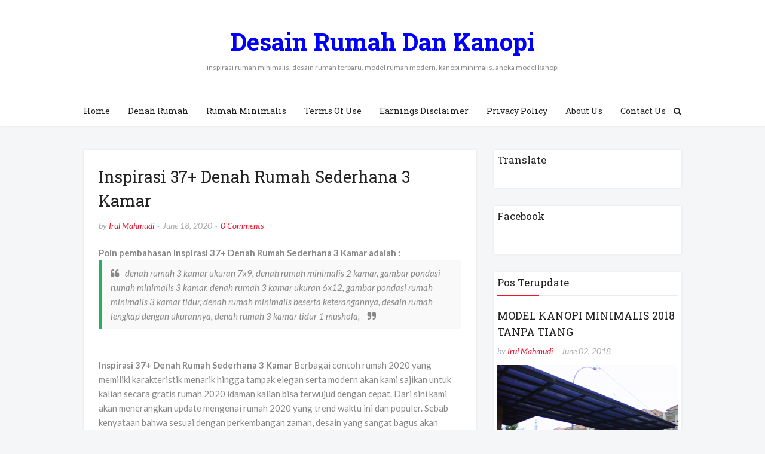

--- FILE ---
content_type: text/html; charset=utf-8
request_url: https://www.google.com/recaptcha/api2/aframe
body_size: 267
content:
<!DOCTYPE HTML><html><head><meta http-equiv="content-type" content="text/html; charset=UTF-8"></head><body><script nonce="orYONkDGD-v1UpSaCeS35A">/** Anti-fraud and anti-abuse applications only. See google.com/recaptcha */ try{var clients={'sodar':'https://pagead2.googlesyndication.com/pagead/sodar?'};window.addEventListener("message",function(a){try{if(a.source===window.parent){var b=JSON.parse(a.data);var c=clients[b['id']];if(c){var d=document.createElement('img');d.src=c+b['params']+'&rc='+(localStorage.getItem("rc::a")?sessionStorage.getItem("rc::b"):"");window.document.body.appendChild(d);sessionStorage.setItem("rc::e",parseInt(sessionStorage.getItem("rc::e")||0)+1);localStorage.setItem("rc::h",'1766489848529');}}}catch(b){}});window.parent.postMessage("_grecaptcha_ready", "*");}catch(b){}</script></body></html>

--- FILE ---
content_type: text/javascript; charset=UTF-8
request_url: https://www.kanopitop.com/feeds/posts/default/-/rumah%202020?alt=json-in-script&callback=relpostimgcuplik&max-results=25
body_size: 10242
content:
// API callback
relpostimgcuplik({"version":"1.0","encoding":"UTF-8","feed":{"xmlns":"http://www.w3.org/2005/Atom","xmlns$openSearch":"http://a9.com/-/spec/opensearchrss/1.0/","xmlns$blogger":"http://schemas.google.com/blogger/2008","xmlns$georss":"http://www.georss.org/georss","xmlns$gd":"http://schemas.google.com/g/2005","xmlns$thr":"http://purl.org/syndication/thread/1.0","id":{"$t":"tag:blogger.com,1999:blog-6572369320834532853"},"updated":{"$t":"2025-08-08T12:09:32.177-07:00"},"category":[{"term":"hitung plafon"},{"term":"rumah minimalis"},{"term":"desain rumah minimalis"},{"term":"rumah 2020"},{"term":"warna cat"},{"term":"cat rumah 2020"},{"term":"atap minimalis"},{"term":"ilmu bangunan"},{"term":"kebutuhan material bangunan"},{"term":"model talang"},{"term":"pintu lipat"},{"term":"cara membuat funiture"},{"term":"warna keramik"},{"term":"warna cat tembok"},{"term":"plafon minimalis"},{"term":"desain dinding rumah"},{"term":"kanopi minimalis"},{"term":"denah rumah minimalis"},{"term":"pintu minimalis"},{"term":"Model pintu"},{"term":"cat rumah"},{"term":"dapur minimalis"},{"term":"desain rumah"},{"term":"pintu geser"},{"term":"rumah minimalis nyaman"},{"term":"bentuk atap modern"},{"term":"gambar rumah"},{"term":"harga bahan bangunan"},{"term":"warna cat minimalis"},{"term":"model pagar minimalis"},{"term":"biaya bangun rumah"},{"term":"rumah sederhana"},{"term":"desain talang air"},{"term":"desain warna cat plafon"},{"term":"model plafon"},{"term":"cat tembok rumah"},{"term":"gambar denah rumah"},{"term":"kanopi galvalum minimalis"},{"term":"jenis produk besi"},{"term":"model bentuk talang air"},{"term":"warna cat rumah"},{"term":"desain plafon pvc"},{"term":"jenis pintu"},{"term":"meja dapur"},{"term":"ruang tamu minimalis"},{"term":"talang galvalum"},{"term":"harga bangunan rumah"},{"term":"jenis talang air"},{"term":"kanopi tanpa tiang"},{"term":"desain dapur modern"},{"term":"desain pintu"},{"term":"model pondasi"},{"term":"interior warkop minimalis"},{"term":"keramik lantai"},{"term":"keramik lantai idaman"},{"term":"plafon pvc"},{"term":"desain atap"},{"term":"desain warna cat"},{"term":"Model pagar"},{"term":"desain keramik lantai"},{"term":"Jenis besi baja"},{"term":"lagu jawa"},{"term":"desain pagar minimalis"},{"term":"desain ruang tamu"},{"term":"model rumah minimalis"},{"term":"rak minimalis"},{"term":"desain interior rumah"},{"term":"desain kamar tidur"},{"term":"desain podasi"},{"term":"gambar pondasi"},{"term":"hiasan ruangan"},{"term":"campuran warna"},{"term":"desain rak"},{"term":"macam-macam jenis besi"},{"term":"model tangga"},{"term":"desain dapur minimalis"},{"term":"model dinding rumah"},{"term":"rak modern"},{"term":"teras rumah minimalis"},{"term":"desain furniture minimalis"},{"term":"talang air"},{"term":"talang cor"},{"term":"cara menghitung plafon"},{"term":"cara pasang keramik"},{"term":"dapur mungil minimalis"},{"term":"desain dapur"},{"term":"desain lantai"},{"term":"desain pondasi"},{"term":"lampu ruang tamu"},{"term":"rangka plafon"},{"term":"rumah semi permanen cantik"},{"term":"type talang air minimalis"},{"term":"desain aneka lampu"},{"term":"jenis pagar minimalis"},{"term":"konsep dapur minimalis"},{"term":"lantai minimalis"},{"term":"welding"},{"term":"desai interior rumah"},{"term":"desain kamar mandi"},{"term":"desain taman"},{"term":"kamar mandi minimalis"},{"term":"kanopi minimalis tanpa tiang"},{"term":"rumah minimalis terbaru"},{"term":"Desain Jendela Minimalis"},{"term":"Model baut"},{"term":"desain dekorasi rumah"},{"term":"desain rumah mewah"},{"term":"jenis dinding rumah"},{"term":"kanopi gantung"},{"term":"lantai granit minimalis"},{"term":"pintu aluminium"},{"term":"atap rumah"},{"term":"desain lampu gantung"},{"term":"desain lantai granit"},{"term":"desain tangga"},{"term":"gambar gapura"},{"term":"inspirasi desain rumah"},{"term":"jenis baja ringan"},{"term":"kamar tidur minimalis"},{"term":"kombinasi warna cat"},{"term":"model plafon terbaru"},{"term":"rumah minimalis terupdate"},{"term":"teralis minimalis"},{"term":"denah rumah"},{"term":"desain keramik dinding"},{"term":"desain ruang makan"},{"term":"desain taman minimalis"},{"term":"desain teralis"},{"term":"inspirasi motif wallpaper"},{"term":"plafon gypsum elegan"},{"term":"renovasi rumah"},{"term":"rumah minimalis 2020"},{"term":"tangga minimalis"},{"term":"tangga modern"},{"term":"teralis modern"},{"term":"aneka jenis rak"},{"term":"cara dempul besi"},{"term":"desain plafon"},{"term":"desain rak kreatif"},{"term":"desain warung kopi minimalis"},{"term":"finishing pintu kayu"},{"term":"model tangga minimalis"},{"term":"perpaduan warna"},{"term":"ruang makan minimalis"},{"term":"volume dinding rumah"},{"term":"volume pondasi"},{"term":"Desain jendela unik"},{"term":"desain gorden minimalis"},{"term":"harga talang cor"},{"term":"inspirasi batu alam"},{"term":"inspirasi hiasan dinding"},{"term":"inspirasi interior rumah"},{"term":"interior rumah minimalis"},{"term":"jenis baut"},{"term":"jumlah atap"},{"term":"kolam ikan minimalis"},{"term":"macam macam dempul"},{"term":"model talang cor"},{"term":"pembatas dinding"},{"term":"plamir tembok rumah"},{"term":"rumah tahan gempa"},{"term":"taman minimalis modern"},{"term":"tiang teras"},{"term":"ukuran talang cor"},{"term":"Desain jendela keren"},{"term":"aneka produk alumunium"},{"term":"atap rumah minimalis"},{"term":"borongan cat"},{"term":"desain compact rumah mungil"},{"term":"desain kreatif"},{"term":"desain ruang keluarga"},{"term":"desain rumah mungil"},{"term":"desain sekat ruangan"},{"term":"inspirasi kamar tidur"},{"term":"inspirasi model plafon"},{"term":"interior rumah unik dan kreatif"},{"term":"komponen kamar mandi"},{"term":"model kanopi"},{"term":"model meja makan"},{"term":"perhitungan besi"},{"term":"pernak pernik dekorasi rumah"},{"term":"pernak- pernik dapur"},{"term":"rak dapur minimalis"},{"term":"rak dinding minimalis"},{"term":"ruang tamu mewah"},{"term":"tangga minimalis mewah"},{"term":"cat plafon"},{"term":"dapur canik dan modern"},{"term":"desain gorden klasik"},{"term":"desain kamar bayi"},{"term":"desain model pvc"},{"term":"desain model ranjang"},{"term":"desain rak dapur"},{"term":"desain rumah pink"},{"term":"desain sofa minimalis"},{"term":"desain taman indoor"},{"term":"desain tempat tidur"},{"term":"furniture dapur minimalis"},{"term":"gambar panggung"},{"term":"hiasan taman minimalis"},{"term":"inspirasi dapur minimalis"},{"term":"inspirasi model lemari"},{"term":"inspirasi plavon pvc"},{"term":"inspirasi warna cat"},{"term":"interior bergaya vintage"},{"term":"interior rumah elegan"},{"term":"interior rumah menakjubkan"},{"term":"jasa pemesanan"},{"term":"kamar bayi ceria"},{"term":"kamar tidur kreatif"},{"term":"kamar tidur pepohonan"},{"term":"kanopi galvalum"},{"term":"kompor tanam"},{"term":"lampu kamar tidur"},{"term":"lantai granit"},{"term":"meja lipat"},{"term":"minimalis mewah"},{"term":"model kamar tidur"},{"term":"model kasur karakter"},{"term":"mushola minimalis"},{"term":"nansa shabby chic"},{"term":"paku rivet"},{"term":"pekerjaan plesteran"},{"term":"pintu plastik"},{"term":"rak dinding unik"},{"term":"rak unik dan modern"},{"term":"ruang keluarga terupdate"},{"term":"ruang tamu kekinian"},{"term":"rumah"},{"term":"rumah ala scandinavian"},{"term":"rumah anti kebakaran"},{"term":"rumah nuansa hijau"},{"term":"sekat ruangan unik"},{"term":"sesain rak buku"},{"term":"sofa minimalis unik."},{"term":"tips memilih jasa arsitek"},{"term":"trend ruang tamu"}],"title":{"type":"text","$t":"Desain Rumah Dan Kanopi "},"subtitle":{"type":"html","$t":"inspirasi rumah minimalis, desain rumah terbaru, model rumah modern, kanopi minimalis, aneka model kanopi"},"link":[{"rel":"http://schemas.google.com/g/2005#feed","type":"application/atom+xml","href":"https:\/\/www.kanopitop.com\/feeds\/posts\/default"},{"rel":"self","type":"application/atom+xml","href":"https:\/\/www.blogger.com\/feeds\/6572369320834532853\/posts\/default\/-\/rumah+2020?alt=json-in-script"},{"rel":"alternate","type":"text/html","href":"https:\/\/www.kanopitop.com\/search\/label\/rumah%202020"},{"rel":"hub","href":"http://pubsubhubbub.appspot.com/"},{"rel":"next","type":"application/atom+xml","href":"https:\/\/www.blogger.com\/feeds\/6572369320834532853\/posts\/default\/-\/rumah+2020\/-\/rumah+2020?alt=json-in-script\u0026start-index=26\u0026max-results=25"}],"author":[{"name":{"$t":"Irul Mahmudi"},"uri":{"$t":"http:\/\/www.blogger.com\/profile\/07469404825497601494"},"email":{"$t":"noreply@blogger.com"},"gd$image":{"rel":"http://schemas.google.com/g/2005#thumbnail","width":"16","height":"16","src":"https:\/\/img1.blogblog.com\/img\/b16-rounded.gif"}}],"generator":{"version":"7.00","uri":"http://www.blogger.com","$t":"Blogger"},"openSearch$totalResults":{"$t":"144"},"openSearch$startIndex":{"$t":"1"},"openSearch$itemsPerPage":{"$t":"25"},"entry":[{"id":{"$t":"tag:blogger.com,1999:blog-6572369320834532853.post-4123393791257673576"},"published":{"$t":"2020-06-22T23:15:00.000-07:00"},"updated":{"$t":"2020-06-22T23:15:05.553-07:00"},"category":[{"scheme":"http://www.blogger.com/atom/ns#","term":"rumah 2020"}],"title":{"type":"text","$t":"Tren Gaya 25+ Rumah Unik Modern"},"summary":{"type":"text","$t":"Poin pembahasan Tren Gaya 25+ Rumah Unik Modern adalah : rumah unik di indonesia, model rumah unik dan cantik, desain rumah unik sederhana, rumah unik minimalis sederhana, model rumah unik sederhana, desain rumah unik dan murah, desain rumah modern, desain rumah unik dan menarik di dunia, Tren Gaya 25+ Rumah Unik Modern adalah salah satu rumah 2020 yang cukup terkenal tak lekang oleh masa. Untuk "},"link":[{"rel":"replies","type":"application/atom+xml","href":"https:\/\/www.kanopitop.com\/feeds\/4123393791257673576\/comments\/default","title":"Post Comments"},{"rel":"replies","type":"text/html","href":"https:\/\/www.kanopitop.com\/2020\/06\/tren-gaya-25-rumah-unik-modern.html#comment-form","title":"0 Comments"},{"rel":"edit","type":"application/atom+xml","href":"https:\/\/www.blogger.com\/feeds\/6572369320834532853\/posts\/default\/4123393791257673576"},{"rel":"self","type":"application/atom+xml","href":"https:\/\/www.blogger.com\/feeds\/6572369320834532853\/posts\/default\/4123393791257673576"},{"rel":"alternate","type":"text/html","href":"https:\/\/www.kanopitop.com\/2020\/06\/tren-gaya-25-rumah-unik-modern.html","title":"Tren Gaya 25+ Rumah Unik Modern"}],"author":[{"name":{"$t":"Irul Mahmudi"},"uri":{"$t":"http:\/\/www.blogger.com\/profile\/07469404825497601494"},"email":{"$t":"noreply@blogger.com"},"gd$image":{"rel":"http://schemas.google.com/g/2005#thumbnail","width":"16","height":"16","src":"https:\/\/img1.blogblog.com\/img\/b16-rounded.gif"}}],"media$thumbnail":{"xmlns$media":"http://search.yahoo.com/mrss/","url":"https:\/\/blogger.googleusercontent.com\/img\/b\/R29vZ2xl\/AVvXsEg8UOWsAwV0zAH8JlVNzhglufjL90wZ6KQuJ0cyjXwyJQkKG7n56KfFmEKlxs4PIDmTo9mCMFBkQpjMFsbaAd0BW7x-0nid10JMJAPtnaaIXOsPbP9Q283vL_istlCBeCd-fZepskXSpaE\/s72-c\/Desain2Brumah2Bminimalis2Btype2B602B-2Bke2B6.jpg","height":"72","width":"72"},"thr$total":{"$t":"0"}},{"id":{"$t":"tag:blogger.com,1999:blog-6572369320834532853.post-6210443784260286219"},"published":{"$t":"2020-06-22T22:15:00.000-07:00"},"updated":{"$t":"2020-06-22T22:15:04.678-07:00"},"category":[{"scheme":"http://www.blogger.com/atom/ns#","term":"rumah 2020"}],"title":{"type":"text","$t":"Tren Gaya 23+ Ruang Tamu Vintage"},"summary":{"type":"text","$t":"Poin pembahasan Tren Gaya 23+ Ruang Tamu Vintage adalah : ruang tamu vintage sederhana, ruang tamu retro minimalis, ruang tamu jadul, ruang tamu klasik minimalis, desain ruang tamu klasik sederhana, ruang tamu klasik kecil, dekorasi ruang tamu retro, ruang tamu minimalis, Tren Gaya 23+ Ruang Tamu Vintage. Semua keluarga pasti bercita-cita hunian yang nyaman. Tetapi, buat menetapkan model dan "},"link":[{"rel":"replies","type":"application/atom+xml","href":"https:\/\/www.kanopitop.com\/feeds\/6210443784260286219\/comments\/default","title":"Post Comments"},{"rel":"replies","type":"text/html","href":"https:\/\/www.kanopitop.com\/2020\/06\/tren-gaya-23-ruang-tamu-vintage.html#comment-form","title":"0 Comments"},{"rel":"edit","type":"application/atom+xml","href":"https:\/\/www.blogger.com\/feeds\/6572369320834532853\/posts\/default\/6210443784260286219"},{"rel":"self","type":"application/atom+xml","href":"https:\/\/www.blogger.com\/feeds\/6572369320834532853\/posts\/default\/6210443784260286219"},{"rel":"alternate","type":"text/html","href":"https:\/\/www.kanopitop.com\/2020\/06\/tren-gaya-23-ruang-tamu-vintage.html","title":"Tren Gaya 23+ Ruang Tamu Vintage"}],"author":[{"name":{"$t":"Irul Mahmudi"},"uri":{"$t":"http:\/\/www.blogger.com\/profile\/07469404825497601494"},"email":{"$t":"noreply@blogger.com"},"gd$image":{"rel":"http://schemas.google.com/g/2005#thumbnail","width":"16","height":"16","src":"https:\/\/img1.blogblog.com\/img\/b16-rounded.gif"}}],"media$thumbnail":{"xmlns$media":"http://search.yahoo.com/mrss/","url":"https:\/\/blogger.googleusercontent.com\/img\/b\/R29vZ2xl\/AVvXsEgvEGoaLZAjkj5BcqCqNlqkz1bqqlti_ZDMKB8gbE6Ab2FUZ_FVnKQzCT-UPZNpOjYducQyUMu3QSA9LTeFZYHY0MIJ1rwoAV4cYAdW4WXJzntQI6Lb9PWDHu3NKxjq2TFSqnhZCDohX88e\/s72-c\/desain+ruang+tamu+vintage+2.jpg","height":"72","width":"72"},"thr$total":{"$t":"0"}},{"id":{"$t":"tag:blogger.com,1999:blog-6572369320834532853.post-572233218928011467"},"published":{"$t":"2020-06-22T21:15:00.000-07:00"},"updated":{"$t":"2020-06-22T21:15:03.393-07:00"},"category":[{"scheme":"http://www.blogger.com/atom/ns#","term":"rumah 2020"}],"title":{"type":"text","$t":"Terbaru 30+ Latar Belakang Rumah Tongkonan"},"summary":{"type":"text","$t":"Poin pembahasan Terbaru 30+ Latar Belakang Rumah Tongkonan adalah : rumah tongkonan dari provinsi, rumah adat tongkonan berasal dari provinsi, mengapa saat ini setiap orang dapat membangun rumah tongkonan, rumah adat toraja berasal dari, di bagian bawah rumah tongkonan biasanya difungsikan sebagai, mengapa rumah adat tongkonan tidak bisa dibangun sembarangan, rumah tongkonan merupakan rumah adat "},"link":[{"rel":"replies","type":"application/atom+xml","href":"https:\/\/www.kanopitop.com\/feeds\/572233218928011467\/comments\/default","title":"Post Comments"},{"rel":"replies","type":"text/html","href":"https:\/\/www.kanopitop.com\/2020\/06\/terbaru-30-latar-belakang-rumah.html#comment-form","title":"0 Comments"},{"rel":"edit","type":"application/atom+xml","href":"https:\/\/www.blogger.com\/feeds\/6572369320834532853\/posts\/default\/572233218928011467"},{"rel":"self","type":"application/atom+xml","href":"https:\/\/www.blogger.com\/feeds\/6572369320834532853\/posts\/default\/572233218928011467"},{"rel":"alternate","type":"text/html","href":"https:\/\/www.kanopitop.com\/2020\/06\/terbaru-30-latar-belakang-rumah.html","title":"Terbaru 30+ Latar Belakang Rumah Tongkonan"}],"author":[{"name":{"$t":"Irul Mahmudi"},"uri":{"$t":"http:\/\/www.blogger.com\/profile\/07469404825497601494"},"email":{"$t":"noreply@blogger.com"},"gd$image":{"rel":"http://schemas.google.com/g/2005#thumbnail","width":"16","height":"16","src":"https:\/\/img1.blogblog.com\/img\/b16-rounded.gif"}}],"media$thumbnail":{"xmlns$media":"http://search.yahoo.com/mrss/","url":"https:\/\/blogger.googleusercontent.com\/img\/b\/R29vZ2xl\/AVvXsEiUvH6J5a9K8tzlSENIfeqhc1LNwrJfWKa18ZR-0C2xh6OfKxiz7yCSjOh_r57ClvE5A9m-jiMU9624a15xy5z00tBJuFzwL6yXiL3mS-VYlksJtQhtF3I37rKfsYviXM23yOt4nm4M9PP0\/s72-c\/rumah-adat-tongkonan-suku-toraja-rumah-adat-sulawesi-selatan-sulsel.jpg","height":"72","width":"72"},"thr$total":{"$t":"0"}},{"id":{"$t":"tag:blogger.com,1999:blog-6572369320834532853.post-2485364925749539189"},"published":{"$t":"2020-06-21T22:15:00.000-07:00"},"updated":{"$t":"2020-06-21T22:15:09.210-07:00"},"category":[{"scheme":"http://www.blogger.com/atom/ns#","term":"rumah 2020"}],"title":{"type":"text","$t":"Tren Gaya 29+ Design Pagar Rumah Minimalis"},"summary":{"type":"text","$t":"Poin pembahasan Tren Gaya 29+ Design Pagar Rumah Minimalis adalah : model pagar minimalis 2020, contoh pagar rumah minimalis murah, pagar rumah minimalis 2020, pagar rumah mewah minimalis modern, model pagar rumah minimalis 2020, model pagar besi minimalis 2020, model pagar tembok minimalis 2020, pagar rumah klasik, Tren Gaya 29+ Design Pagar Rumah Minimalis adalah salah satu rumah 2020 yang "},"link":[{"rel":"replies","type":"application/atom+xml","href":"https:\/\/www.kanopitop.com\/feeds\/2485364925749539189\/comments\/default","title":"Post Comments"},{"rel":"replies","type":"text/html","href":"https:\/\/www.kanopitop.com\/2020\/06\/tren-gaya-29-design-pagar-rumah.html#comment-form","title":"0 Comments"},{"rel":"edit","type":"application/atom+xml","href":"https:\/\/www.blogger.com\/feeds\/6572369320834532853\/posts\/default\/2485364925749539189"},{"rel":"self","type":"application/atom+xml","href":"https:\/\/www.blogger.com\/feeds\/6572369320834532853\/posts\/default\/2485364925749539189"},{"rel":"alternate","type":"text/html","href":"https:\/\/www.kanopitop.com\/2020\/06\/tren-gaya-29-design-pagar-rumah.html","title":"Tren Gaya 29+ Design Pagar Rumah Minimalis"}],"author":[{"name":{"$t":"Irul Mahmudi"},"uri":{"$t":"http:\/\/www.blogger.com\/profile\/07469404825497601494"},"email":{"$t":"noreply@blogger.com"},"gd$image":{"rel":"http://schemas.google.com/g/2005#thumbnail","width":"16","height":"16","src":"https:\/\/img1.blogblog.com\/img\/b16-rounded.gif"}}],"media$thumbnail":{"xmlns$media":"http://search.yahoo.com/mrss/","url":"https:\/\/blogger.googleusercontent.com\/img\/b\/R29vZ2xl\/AVvXsEjsOBmPjWFTfISzUn2zKd0WVgjcv8fM-VGYrQfOx-pBXauB8cOaou0s1exmR00e00QMQHPnwvnR7BDNTOfBNi7X_oljqh3_I8E5CcBHR_Np6Lw9u9j9gxIJOCFKFsItMr4oXWcIp-H9x_Ps\/s72-c\/Contoh+Desain+Pagar+Rumah+Minimalis.jpg","height":"72","width":"72"},"thr$total":{"$t":"0"}},{"id":{"$t":"tag:blogger.com,1999:blog-6572369320834532853.post-6216032168228780926"},"published":{"$t":"2020-06-21T21:15:00.000-07:00"},"updated":{"$t":"2020-06-21T21:15:01.935-07:00"},"category":[{"scheme":"http://www.blogger.com/atom/ns#","term":"rumah 2020"}],"title":{"type":"text","$t":"Populer 23+ Model Tiang Teras"},"summary":{"type":"text","$t":"Poin pembahasan Populer 23+ Model Tiang Teras adalah : model tiang teras terbaru 2020, model tiang teras kotak, model tiang teras segi empat, model tiang teras rumah minimalis 2020, model tiang teras terbaru 2020, model profil tiang teras rumah, model tiang teras persegi panjang, tiang teras rumah sederhana, Populer 23+ Model Tiang Teras Bertambahnya banyaknya penduduk di indonesia terlebih di "},"link":[{"rel":"replies","type":"application/atom+xml","href":"https:\/\/www.kanopitop.com\/feeds\/6216032168228780926\/comments\/default","title":"Post Comments"},{"rel":"replies","type":"text/html","href":"https:\/\/www.kanopitop.com\/2020\/06\/populer-23-model-tiang-teras.html#comment-form","title":"0 Comments"},{"rel":"edit","type":"application/atom+xml","href":"https:\/\/www.blogger.com\/feeds\/6572369320834532853\/posts\/default\/6216032168228780926"},{"rel":"self","type":"application/atom+xml","href":"https:\/\/www.blogger.com\/feeds\/6572369320834532853\/posts\/default\/6216032168228780926"},{"rel":"alternate","type":"text/html","href":"https:\/\/www.kanopitop.com\/2020\/06\/populer-23-model-tiang-teras.html","title":"Populer 23+ Model Tiang Teras"}],"author":[{"name":{"$t":"Irul Mahmudi"},"uri":{"$t":"http:\/\/www.blogger.com\/profile\/07469404825497601494"},"email":{"$t":"noreply@blogger.com"},"gd$image":{"rel":"http://schemas.google.com/g/2005#thumbnail","width":"16","height":"16","src":"https:\/\/img1.blogblog.com\/img\/b16-rounded.gif"}}],"media$thumbnail":{"xmlns$media":"http://search.yahoo.com/mrss/","url":"https:\/\/blogger.googleusercontent.com\/img\/b\/R29vZ2xl\/AVvXsEj6t_SHU0j18xMg1hAvdS4ooh-I4-wHi03TLx5OJrKgJSJnwkqzWz9D3MG4W89Bm-QBoYJqrUMisPMphcm-VvqQeLleDJQDJL0HqXeeMQi8beDRO0VTgjci2emzAqhLDs12E-D0fAlR-1nR\/s72-c\/Model-Tiang-Teras-Rumah-Minimalis.jpg","height":"72","width":"72"},"thr$total":{"$t":"0"}},{"id":{"$t":"tag:blogger.com,1999:blog-6572369320834532853.post-5795440677497620892"},"published":{"$t":"2020-06-20T23:15:00.000-07:00"},"updated":{"$t":"2020-06-20T23:15:11.347-07:00"},"category":[{"scheme":"http://www.blogger.com/atom/ns#","term":"rumah 2020"}],"title":{"type":"text","$t":"Tren Gaya 31+ Gambar Desain Rumah Baru Minimalis"},"summary":{"type":"text","$t":"Poin pembahasan Tren Gaya 31+ Gambar Desain Rumah Baru Minimalis adalah : gambar rumah minimalis terbaru, desain rumah minimalis 2020, rumah minimalis 2020 terbaru, gambar rumah minimalis sederhana, gambar rumah minimalis 2020, model rumah minimalis terbaru 2020, contoh gambar rumah minimalis 2020, model rumah terbaru 2020, Tren Gaya 31+ Gambar Desain Rumah Baru Minimalis Dari sini kami akan "},"link":[{"rel":"replies","type":"application/atom+xml","href":"https:\/\/www.kanopitop.com\/feeds\/5795440677497620892\/comments\/default","title":"Post Comments"},{"rel":"replies","type":"text/html","href":"https:\/\/www.kanopitop.com\/2020\/06\/tren-gaya-31-gambar-desain-rumah-baru.html#comment-form","title":"0 Comments"},{"rel":"edit","type":"application/atom+xml","href":"https:\/\/www.blogger.com\/feeds\/6572369320834532853\/posts\/default\/5795440677497620892"},{"rel":"self","type":"application/atom+xml","href":"https:\/\/www.blogger.com\/feeds\/6572369320834532853\/posts\/default\/5795440677497620892"},{"rel":"alternate","type":"text/html","href":"https:\/\/www.kanopitop.com\/2020\/06\/tren-gaya-31-gambar-desain-rumah-baru.html","title":"Tren Gaya 31+ Gambar Desain Rumah Baru Minimalis"}],"author":[{"name":{"$t":"Irul Mahmudi"},"uri":{"$t":"http:\/\/www.blogger.com\/profile\/07469404825497601494"},"email":{"$t":"noreply@blogger.com"},"gd$image":{"rel":"http://schemas.google.com/g/2005#thumbnail","width":"16","height":"16","src":"https:\/\/img1.blogblog.com\/img\/b16-rounded.gif"}}],"media$thumbnail":{"xmlns$media":"http://search.yahoo.com/mrss/","url":"https:\/\/blogger.googleusercontent.com\/img\/b\/R29vZ2xl\/AVvXsEhwv3wgUhGEvdyBuqpa8klTbpf6-If7CVz1RW9hLjuLW72NLLmxUDye9EEtE5fGsdb0-Oa-BoGTJybW8G7jLjIcIbMWnuXP1t-vClwSmzOSlxJKYNzXIJsErwjIuOo9Mwa2i5hMnSwObRU\/s72-c\/foto2Brumah2Bminimalis2Bmodern.jpg","height":"72","width":"72"},"thr$total":{"$t":"0"}},{"id":{"$t":"tag:blogger.com,1999:blog-6572369320834532853.post-170641773689996696"},"published":{"$t":"2020-06-19T21:15:00.000-07:00"},"updated":{"$t":"2020-06-19T21:15:10.861-07:00"},"category":[{"scheme":"http://www.blogger.com/atom/ns#","term":"rumah 2020"}],"title":{"type":"text","$t":"Populer 26+ Bahan Canopy"},"summary":{"type":"text","$t":"Poin pembahasan Populer 26+ Bahan Canopy adalah : bahan kanopi yang adem, bahan atap kanopi polycarbonate, jenis jenis kanopi dan harganya, macam macam atap kanopi dan harganya, harga atap kanopi, harga bahan atap kanopi alderon, bahan rangka kanopi, atap kanopi galvalum, Populer 26+ Bahan Canopy Beberapa rumah 2020 untuk mengaplikasikan kenyamanan dengan rancangan yang lugas mungkin dapat "},"link":[{"rel":"replies","type":"application/atom+xml","href":"https:\/\/www.kanopitop.com\/feeds\/170641773689996696\/comments\/default","title":"Post Comments"},{"rel":"replies","type":"text/html","href":"https:\/\/www.kanopitop.com\/2020\/06\/populer-26-bahan-canopy.html#comment-form","title":"0 Comments"},{"rel":"edit","type":"application/atom+xml","href":"https:\/\/www.blogger.com\/feeds\/6572369320834532853\/posts\/default\/170641773689996696"},{"rel":"self","type":"application/atom+xml","href":"https:\/\/www.blogger.com\/feeds\/6572369320834532853\/posts\/default\/170641773689996696"},{"rel":"alternate","type":"text/html","href":"https:\/\/www.kanopitop.com\/2020\/06\/populer-26-bahan-canopy.html","title":"Populer 26+ Bahan Canopy"}],"author":[{"name":{"$t":"Irul Mahmudi"},"uri":{"$t":"http:\/\/www.blogger.com\/profile\/07469404825497601494"},"email":{"$t":"noreply@blogger.com"},"gd$image":{"rel":"http://schemas.google.com/g/2005#thumbnail","width":"16","height":"16","src":"https:\/\/img1.blogblog.com\/img\/b16-rounded.gif"}}],"media$thumbnail":{"xmlns$media":"http://search.yahoo.com/mrss/","url":"https:\/\/blogger.googleusercontent.com\/img\/b\/R29vZ2xl\/AVvXsEi6wNdJs-iphBknypIJbpymHBq7o41ZwHLBDA4q-Il9tWD2b3veUJ98M5XAfMqPlzwHOlyc01WZJizbgiI48IYU2ZJ4dFjOfqHTxH2e_F7AJTr61IGYh8Eo_o9PjqvVC6qocjq8JBZR4bmu\/s72-c\/canopy+bahan+kayu+2.JPG","height":"72","width":"72"},"thr$total":{"$t":"0"}},{"id":{"$t":"tag:blogger.com,1999:blog-6572369320834532853.post-152379034150243968"},"published":{"$t":"2020-06-18T22:15:00.000-07:00"},"updated":{"$t":"2020-06-18T22:15:03.024-07:00"},"category":[{"scheme":"http://www.blogger.com/atom/ns#","term":"rumah 2020"}],"title":{"type":"text","$t":"Inspirasi 37+ Denah Rumah Sederhana 3 Kamar"},"summary":{"type":"text","$t":"Poin pembahasan Inspirasi 37+ Denah Rumah Sederhana 3 Kamar adalah : denah rumah 3 kamar ukuran 7x9, denah rumah minimalis 2 kamar, gambar pondasi rumah minimalis 3 kamar, denah rumah 3 kamar ukuran 6x12, gambar pondasi rumah minimalis 3 kamar tidur, denah rumah minimalis beserta keterangannya, desain rumah lengkap dengan ukurannya, denah rumah 3 kamar tidur 1 mushola, Inspirasi 37+ Denah Rumah "},"link":[{"rel":"replies","type":"application/atom+xml","href":"https:\/\/www.kanopitop.com\/feeds\/152379034150243968\/comments\/default","title":"Post Comments"},{"rel":"replies","type":"text/html","href":"https:\/\/www.kanopitop.com\/2020\/06\/inspirasi-37-denah-rumah-sederhana-3.html#comment-form","title":"0 Comments"},{"rel":"edit","type":"application/atom+xml","href":"https:\/\/www.blogger.com\/feeds\/6572369320834532853\/posts\/default\/152379034150243968"},{"rel":"self","type":"application/atom+xml","href":"https:\/\/www.blogger.com\/feeds\/6572369320834532853\/posts\/default\/152379034150243968"},{"rel":"alternate","type":"text/html","href":"https:\/\/www.kanopitop.com\/2020\/06\/inspirasi-37-denah-rumah-sederhana-3.html","title":"Inspirasi 37+ Denah Rumah Sederhana 3 Kamar"}],"author":[{"name":{"$t":"Irul Mahmudi"},"uri":{"$t":"http:\/\/www.blogger.com\/profile\/07469404825497601494"},"email":{"$t":"noreply@blogger.com"},"gd$image":{"rel":"http://schemas.google.com/g/2005#thumbnail","width":"16","height":"16","src":"https:\/\/img1.blogblog.com\/img\/b16-rounded.gif"}}],"media$thumbnail":{"xmlns$media":"http://search.yahoo.com/mrss/","url":"https:\/\/blogger.googleusercontent.com\/img\/b\/R29vZ2xl\/AVvXsEi_Wki23t0Sqk7VycNVr4G2-lEimPB9tP7aM340nbWufSOYDaG_HgFQyIQWsvPhp8kvbffq421IGEpc4HPn1nP5TVBVCYUC2h9KviJ7FPM6qMLQTxTonZyQA_LvbC9m28nvJ_qAzyWxQjy5\/s72-c\/denah4.jpg","height":"72","width":"72"},"thr$total":{"$t":"0"}},{"id":{"$t":"tag:blogger.com,1999:blog-6572369320834532853.post-7404212336952472341"},"published":{"$t":"2020-06-18T21:15:00.000-07:00"},"updated":{"$t":"2020-06-18T21:15:00.566-07:00"},"category":[{"scheme":"http://www.blogger.com/atom/ns#","term":"rumah 2020"}],"title":{"type":"text","$t":"Terpopuler 34+ Gambar Peralatan Dapur"},"summary":{"type":"text","$t":"Poin pembahasan Terpopuler 34+ Gambar Peralatan Dapur adalah : gambar peralatan dapur 3 dimensi, gambar peralatan dapur berwarna, gambar peralatan dapur hitam putih, gambar peralatan dapur arsir, gambar peralatan dapur animasi, contoh gambar sketsa peralatan dapur, lukisan alat dapur, gambar 3d peralatan dapur, Terpopuler 34+ Gambar Peralatan Dapur. Pasti saja para desainer rumah 2020 memiliki "},"link":[{"rel":"replies","type":"application/atom+xml","href":"https:\/\/www.kanopitop.com\/feeds\/7404212336952472341\/comments\/default","title":"Post Comments"},{"rel":"replies","type":"text/html","href":"https:\/\/www.kanopitop.com\/2020\/06\/terpopuler-34-gambar-peralatan-dapur.html#comment-form","title":"0 Comments"},{"rel":"edit","type":"application/atom+xml","href":"https:\/\/www.blogger.com\/feeds\/6572369320834532853\/posts\/default\/7404212336952472341"},{"rel":"self","type":"application/atom+xml","href":"https:\/\/www.blogger.com\/feeds\/6572369320834532853\/posts\/default\/7404212336952472341"},{"rel":"alternate","type":"text/html","href":"https:\/\/www.kanopitop.com\/2020\/06\/terpopuler-34-gambar-peralatan-dapur.html","title":"Terpopuler 34+ Gambar Peralatan Dapur"}],"author":[{"name":{"$t":"Irul Mahmudi"},"uri":{"$t":"http:\/\/www.blogger.com\/profile\/07469404825497601494"},"email":{"$t":"noreply@blogger.com"},"gd$image":{"rel":"http://schemas.google.com/g/2005#thumbnail","width":"16","height":"16","src":"https:\/\/img1.blogblog.com\/img\/b16-rounded.gif"}}],"media$thumbnail":{"xmlns$media":"http://search.yahoo.com/mrss/","url":"https:\/\/blogger.googleusercontent.com\/img\/b\/R29vZ2xl\/AVvXsEjCAcVjQaK5Ee8597d5lqElEksDLySXzjPOihI_iUzqrkB9CzZfsbO9z2QlJMV4bkrQ-iQr3qUmu__0D9s4bnuLrzvYsbTeAWlU1nY5ARzBpjuhSiNdvZTIlvq3TJrWpihU7UHxnybxgHM\/s72-c\/gambar-mewrnai-peralatan-dapur-10.png","height":"72","width":"72"},"thr$total":{"$t":"0"}},{"id":{"$t":"tag:blogger.com,1999:blog-6572369320834532853.post-7146655795572708264"},"published":{"$t":"2020-06-17T22:15:00.000-07:00"},"updated":{"$t":"2020-06-17T22:15:12.878-07:00"},"category":[{"scheme":"http://www.blogger.com/atom/ns#","term":"rumah 2020"}],"title":{"type":"text","$t":"Ide 26+ Desain Rumah Impian"},"summary":{"type":"text","$t":"Poin pembahasan Ide 26+ Desain Rumah Impian adalah : desain rumah impian masa depan, desain rumah impian sederhana, rumah impian kecil sederhana, rumah impian keluarga, rumah impian sederhana tapi elegan, rumah idaman modern, desain rumah unik dan murah, desain rumah unik sederhana, Ide 26+ Desain Rumah Impian. Semua keluarga pasti bercita-cita hunian yang nyaman. Tetapi, buat menetapkan model "},"link":[{"rel":"replies","type":"application/atom+xml","href":"https:\/\/www.kanopitop.com\/feeds\/7146655795572708264\/comments\/default","title":"Post Comments"},{"rel":"replies","type":"text/html","href":"https:\/\/www.kanopitop.com\/2020\/06\/ide-26-desain-rumah-impian.html#comment-form","title":"0 Comments"},{"rel":"edit","type":"application/atom+xml","href":"https:\/\/www.blogger.com\/feeds\/6572369320834532853\/posts\/default\/7146655795572708264"},{"rel":"self","type":"application/atom+xml","href":"https:\/\/www.blogger.com\/feeds\/6572369320834532853\/posts\/default\/7146655795572708264"},{"rel":"alternate","type":"text/html","href":"https:\/\/www.kanopitop.com\/2020\/06\/ide-26-desain-rumah-impian.html","title":"Ide 26+ Desain Rumah Impian"}],"author":[{"name":{"$t":"Irul Mahmudi"},"uri":{"$t":"http:\/\/www.blogger.com\/profile\/07469404825497601494"},"email":{"$t":"noreply@blogger.com"},"gd$image":{"rel":"http://schemas.google.com/g/2005#thumbnail","width":"16","height":"16","src":"https:\/\/img1.blogblog.com\/img\/b16-rounded.gif"}}],"media$thumbnail":{"xmlns$media":"http://search.yahoo.com/mrss/","url":"https:\/\/blogger.googleusercontent.com\/img\/b\/R29vZ2xl\/AVvXsEgwVx5NzF_li2OgoxgcaVpNrXz1ZZBcR6XRLJJ08TJ9WaKf_r5A59ZS7UvH0aeAlkMjk8mPAEnox_BkL4tLZT0ieNdy5jBJqGMQvwUr5lNYQsGT-FHu0Vdy9ISaWhNvcWVelaO57ZsFyOk\/s72-c\/Gambar-rumah-idaman-masa-kini-dengan-kolam-renang-1024x683.jpg","height":"72","width":"72"},"thr$total":{"$t":"0"}},{"id":{"$t":"tag:blogger.com,1999:blog-6572369320834532853.post-6241883024322983501"},"published":{"$t":"2020-06-17T21:15:00.000-07:00"},"updated":{"$t":"2020-06-17T21:15:01.614-07:00"},"category":[{"scheme":"http://www.blogger.com/atom/ns#","term":"rumah 2020"}],"title":{"type":"text","$t":"Tren Gaya 36+ Kanopi Minimalis Galvalum"},"summary":{"type":"text","$t":"Poin pembahasan Tren Gaya 36+ Kanopi Minimalis Galvalum adalah : model kanopi galvalum, kanopi galvalum lengkung, harga kanopi galvalum surabaya, kanopi minimalis modern terbaru, harga kanopi minimalis per meter, model kanopi minimalis 2020, contoh model teras galvalum, kanopi baja ringan, Tren Gaya 36+ Kanopi Minimalis Galvalum adalah salah satu rumah 2020 yang cukup terkenal tak lekang oleh "},"link":[{"rel":"replies","type":"application/atom+xml","href":"https:\/\/www.kanopitop.com\/feeds\/6241883024322983501\/comments\/default","title":"Post Comments"},{"rel":"replies","type":"text/html","href":"https:\/\/www.kanopitop.com\/2020\/06\/tren-gaya-36-kanopi-minimalis-galvalum.html#comment-form","title":"0 Comments"},{"rel":"edit","type":"application/atom+xml","href":"https:\/\/www.blogger.com\/feeds\/6572369320834532853\/posts\/default\/6241883024322983501"},{"rel":"self","type":"application/atom+xml","href":"https:\/\/www.blogger.com\/feeds\/6572369320834532853\/posts\/default\/6241883024322983501"},{"rel":"alternate","type":"text/html","href":"https:\/\/www.kanopitop.com\/2020\/06\/tren-gaya-36-kanopi-minimalis-galvalum.html","title":"Tren Gaya 36+ Kanopi Minimalis Galvalum"}],"author":[{"name":{"$t":"Irul Mahmudi"},"uri":{"$t":"http:\/\/www.blogger.com\/profile\/07469404825497601494"},"email":{"$t":"noreply@blogger.com"},"gd$image":{"rel":"http://schemas.google.com/g/2005#thumbnail","width":"16","height":"16","src":"https:\/\/img1.blogblog.com\/img\/b16-rounded.gif"}}],"media$thumbnail":{"xmlns$media":"http://search.yahoo.com/mrss/","url":"https:\/\/blogger.googleusercontent.com\/img\/b\/R29vZ2xl\/AVvXsEhDsJEKlFdvsbHQjkicFZPGToaM9sjWRILdbjXq87VyaGyh0Z3xHQalOUpOMAUyxdf8H96pgW5n-Ckpy-4YYrJ_FNMJJEWl0GB2Uy7qZu4ZpPLmtSUbtIdU2Ajpn5ZzKsYOgw6WqCuwjsGe\/s72-c\/Kanopi2Bhemat2B5.jpg","height":"72","width":"72"},"thr$total":{"$t":"0"}},{"id":{"$t":"tag:blogger.com,1999:blog-6572369320834532853.post-2758854511022842581"},"published":{"$t":"2020-06-16T22:15:00.000-07:00"},"updated":{"$t":"2020-06-16T22:15:01.743-07:00"},"category":[{"scheme":"http://www.blogger.com/atom/ns#","term":"rumah 2020"}],"title":{"type":"text","$t":"Tren Gaya 23+ Denah Perombakan Rumah Tipe 21"},"summary":{"type":"text","$t":"Poin pembahasan Tren Gaya 23+ Denah Perombakan Rumah Tipe 21 adalah : denah rumah type 21\/30, denah rumah type 21\/60, contoh rumah type 21, denah rumah type 21 2 kamar tidur, harga rumah type 21, desain rumah type 21\/30, denah rumah type 21 3d, desain rumah type 21\/60 1 lantai, Tren Gaya 23+ Denah Perombakan Rumah Tipe 21 memiliki karakteristik menarik sampai kelihatan elegan dan modern akan kita"},"link":[{"rel":"replies","type":"application/atom+xml","href":"https:\/\/www.kanopitop.com\/feeds\/2758854511022842581\/comments\/default","title":"Post Comments"},{"rel":"replies","type":"text/html","href":"https:\/\/www.kanopitop.com\/2020\/06\/tren-gaya-23-denah-perombakan-rumah.html#comment-form","title":"0 Comments"},{"rel":"edit","type":"application/atom+xml","href":"https:\/\/www.blogger.com\/feeds\/6572369320834532853\/posts\/default\/2758854511022842581"},{"rel":"self","type":"application/atom+xml","href":"https:\/\/www.blogger.com\/feeds\/6572369320834532853\/posts\/default\/2758854511022842581"},{"rel":"alternate","type":"text/html","href":"https:\/\/www.kanopitop.com\/2020\/06\/tren-gaya-23-denah-perombakan-rumah.html","title":"Tren Gaya 23+ Denah Perombakan Rumah Tipe 21"}],"author":[{"name":{"$t":"Irul Mahmudi"},"uri":{"$t":"http:\/\/www.blogger.com\/profile\/07469404825497601494"},"email":{"$t":"noreply@blogger.com"},"gd$image":{"rel":"http://schemas.google.com/g/2005#thumbnail","width":"16","height":"16","src":"https:\/\/img1.blogblog.com\/img\/b16-rounded.gif"}}],"media$thumbnail":{"xmlns$media":"http://search.yahoo.com/mrss/","url":"https:\/\/blogger.googleusercontent.com\/img\/b\/R29vZ2xl\/AVvXsEiOgTL1K-yC09FySnqfs4NzbdwrFTe-N1O2Wcuqdcnmb1X3a84F5FhdkGk3BvmBSoscns76OPPGP7-sC3pf3WRlCyH_wwaxY9NKd5y3nt5YkKrnaA-6SPhXFiZtYNTE-qhVVZC_DKFAWmKe\/s72-c\/Denah2BRumah2BType2B212B2528102529.jpg","height":"72","width":"72"},"thr$total":{"$t":"0"}},{"id":{"$t":"tag:blogger.com,1999:blog-6572369320834532853.post-6560342373036221851"},"published":{"$t":"2020-06-16T21:15:00.000-07:00"},"updated":{"$t":"2020-06-16T21:15:06.053-07:00"},"category":[{"scheme":"http://www.blogger.com/atom/ns#","term":"rumah 2020"}],"title":{"type":"text","$t":"Terpopuler 21+ Menata Taman Depan Rumah Sederhana"},"summary":{"type":"text","$t":"Poin pembahasan Terpopuler 21+ Menata Taman Depan Rumah Sederhana adalah : taman rumah sederhana cantik, taman depan rumah minimalis modern, cara membuat taman depan rumah, cara menata bunga di depan rumah, taman depan rumah lahan luas, taman minimalis depan rumah 2020, taman minimalis depan rumah 2020, taman depan rumah tanpa pagar, Terpopuler 21+ Menata Taman Depan Rumah Sederhana Beberapa "},"link":[{"rel":"replies","type":"application/atom+xml","href":"https:\/\/www.kanopitop.com\/feeds\/6560342373036221851\/comments\/default","title":"Post Comments"},{"rel":"replies","type":"text/html","href":"https:\/\/www.kanopitop.com\/2020\/06\/terpopuler-21-menata-taman-depan-rumah.html#comment-form","title":"0 Comments"},{"rel":"edit","type":"application/atom+xml","href":"https:\/\/www.blogger.com\/feeds\/6572369320834532853\/posts\/default\/6560342373036221851"},{"rel":"self","type":"application/atom+xml","href":"https:\/\/www.blogger.com\/feeds\/6572369320834532853\/posts\/default\/6560342373036221851"},{"rel":"alternate","type":"text/html","href":"https:\/\/www.kanopitop.com\/2020\/06\/terpopuler-21-menata-taman-depan-rumah.html","title":"Terpopuler 21+ Menata Taman Depan Rumah Sederhana"}],"author":[{"name":{"$t":"Irul Mahmudi"},"uri":{"$t":"http:\/\/www.blogger.com\/profile\/07469404825497601494"},"email":{"$t":"noreply@blogger.com"},"gd$image":{"rel":"http://schemas.google.com/g/2005#thumbnail","width":"16","height":"16","src":"https:\/\/img1.blogblog.com\/img\/b16-rounded.gif"}}],"media$thumbnail":{"xmlns$media":"http://search.yahoo.com/mrss/","url":"https:\/\/lh6.googleusercontent.com\/-MaTfDD1nOs0\/VMXM6BAEORI\/AAAAAAAABbo\/2sgmZL2Uzn8\/s72-c\/contoh-taman-rumah-sederhana-desain-properti-modern.jpg","height":"72","width":"72"},"thr$total":{"$t":"0"}},{"id":{"$t":"tag:blogger.com,1999:blog-6572369320834532853.post-6727573172553007029"},"published":{"$t":"2020-06-15T22:15:00.000-07:00"},"updated":{"$t":"2020-06-15T22:15:01.437-07:00"},"category":[{"scheme":"http://www.blogger.com/atom/ns#","term":"rumah 2020"}],"title":{"type":"text","$t":"Gaya Terbaru 34+ Inspirasi Desain Rumah"},"summary":{"type":"text","$t":"Poin pembahasan Gaya Terbaru 34+ Inspirasi Desain Rumah adalah : desain rumah minimalis 2020, desain rumah minimalis modern, desain rumah modern, denah rumah minimalis 2 kamar, rumah idaman modern, desain rumah lengkap dengan ukurannya, denah rumah impian, gambar rumah minimalis terbaru, Gaya Terbaru 34+ Inspirasi Desain Rumah. Memiliki rumah idaman barangkali adalah salah satu impian terbesar "},"link":[{"rel":"replies","type":"application/atom+xml","href":"https:\/\/www.kanopitop.com\/feeds\/6727573172553007029\/comments\/default","title":"Post Comments"},{"rel":"replies","type":"text/html","href":"https:\/\/www.kanopitop.com\/2020\/06\/gaya-terbaru-34-inspirasi-desain-rumah.html#comment-form","title":"0 Comments"},{"rel":"edit","type":"application/atom+xml","href":"https:\/\/www.blogger.com\/feeds\/6572369320834532853\/posts\/default\/6727573172553007029"},{"rel":"self","type":"application/atom+xml","href":"https:\/\/www.blogger.com\/feeds\/6572369320834532853\/posts\/default\/6727573172553007029"},{"rel":"alternate","type":"text/html","href":"https:\/\/www.kanopitop.com\/2020\/06\/gaya-terbaru-34-inspirasi-desain-rumah.html","title":"Gaya Terbaru 34+ Inspirasi Desain Rumah"}],"author":[{"name":{"$t":"Irul Mahmudi"},"uri":{"$t":"http:\/\/www.blogger.com\/profile\/07469404825497601494"},"email":{"$t":"noreply@blogger.com"},"gd$image":{"rel":"http://schemas.google.com/g/2005#thumbnail","width":"16","height":"16","src":"https:\/\/img1.blogblog.com\/img\/b16-rounded.gif"}}],"media$thumbnail":{"xmlns$media":"http://search.yahoo.com/mrss/","url":"https:\/\/blogger.googleusercontent.com\/img\/b\/R29vZ2xl\/AVvXsEjmsDnGQVzIID6U0sJm0Oz44EHaca3B3g5IGqy92QZmEkKvNsTzkzBfzlufZjLucg44rUj-tGpeeMeQntXlt_i6vJNLVsqJYuGB6mdGyv40kQJIrDXK677ko0RASQw8yhKp0ZwxTvsu7jmA\/s72-c\/desain+rumah+cluster.1.JPG","height":"72","width":"72"},"thr$total":{"$t":"0"}},{"id":{"$t":"tag:blogger.com,1999:blog-6572369320834532853.post-2649842554194050266"},"published":{"$t":"2020-06-15T21:15:00.000-07:00"},"updated":{"$t":"2020-06-15T21:15:09.771-07:00"},"category":[{"scheme":"http://www.blogger.com/atom/ns#","term":"rumah 2020"}],"title":{"type":"text","$t":"Populer 29+ Mewarnai Gambar Bunga"},"summary":{"type":"text","$t":"Poin pembahasan Populer 29+ Mewarnai Gambar Bunga adalah : mewarnai gambar bunga mawar, gambar mewarnai bunga tulip, gambar mewarnai bunga anak tk, contoh gambar mewarnai, gambar mewarnai kartun, gambar mewarnai buah, download gambar mewarnai, gambar mewarnai rumah, Populer 29+ Mewarnai Gambar Bunga Bertambahnya banyaknya penduduk di indonesia terlebih di daerah kota besar. Oleh dari itu diharap "},"link":[{"rel":"replies","type":"application/atom+xml","href":"https:\/\/www.kanopitop.com\/feeds\/2649842554194050266\/comments\/default","title":"Post Comments"},{"rel":"replies","type":"text/html","href":"https:\/\/www.kanopitop.com\/2020\/06\/populer-29-mewarnai-gambar-bunga.html#comment-form","title":"0 Comments"},{"rel":"edit","type":"application/atom+xml","href":"https:\/\/www.blogger.com\/feeds\/6572369320834532853\/posts\/default\/2649842554194050266"},{"rel":"self","type":"application/atom+xml","href":"https:\/\/www.blogger.com\/feeds\/6572369320834532853\/posts\/default\/2649842554194050266"},{"rel":"alternate","type":"text/html","href":"https:\/\/www.kanopitop.com\/2020\/06\/populer-29-mewarnai-gambar-bunga.html","title":"Populer 29+ Mewarnai Gambar Bunga"}],"author":[{"name":{"$t":"Irul Mahmudi"},"uri":{"$t":"http:\/\/www.blogger.com\/profile\/07469404825497601494"},"email":{"$t":"noreply@blogger.com"},"gd$image":{"rel":"http://schemas.google.com/g/2005#thumbnail","width":"16","height":"16","src":"https:\/\/img1.blogblog.com\/img\/b16-rounded.gif"}}],"media$thumbnail":{"xmlns$media":"http://search.yahoo.com/mrss/","url":"https:\/\/blogger.googleusercontent.com\/img\/b\/R29vZ2xl\/AVvXsEgzZghuFO4zou_jF8FfhYtmhdBSqGdYx851vk4rGU0Y2D8uOAIFq7Wfh7HEsmlOUtKxfw4PY-ryneNHVv3FrHoAuijLz5KLgbbOwPKHM7LS0HITsFnHXgB-kzsY0DMYDuHeoSwTTdautNpu\/s72-c\/Mewarnai2BGambar2Bbunga2B12.png","height":"72","width":"72"},"thr$total":{"$t":"0"}},{"id":{"$t":"tag:blogger.com,1999:blog-6572369320834532853.post-7902790264401470039"},"published":{"$t":"2020-06-14T22:15:00.000-07:00"},"updated":{"$t":"2020-06-14T22:15:00.874-07:00"},"category":[{"scheme":"http://www.blogger.com/atom/ns#","term":"rumah 2020"}],"title":{"type":"text","$t":"Ide 20+ Denah Rumah Type 200"},"summary":{"type":"text","$t":"Poin pembahasan Ide 20+ Denah Rumah Type 200 adalah : denah rumah type 200m2 1 lantai, desain rumah mewah 1 lantai type 200, denah rumah type 150\/200, desain rumah 200 meter 2 lantai, rumah type 300, desain rumah 1 lantai luas tanah 200m2, gambar rumah dengan luas tanah 200 meter, desain rumah minimalis 1 lantai luas tanah 200m2, Ide 20+ Denah Rumah Type 200. Semakin tingginya masyarakat yang "},"link":[{"rel":"replies","type":"application/atom+xml","href":"https:\/\/www.kanopitop.com\/feeds\/7902790264401470039\/comments\/default","title":"Post Comments"},{"rel":"replies","type":"text/html","href":"https:\/\/www.kanopitop.com\/2020\/06\/ide-20-denah-rumah-type-200.html#comment-form","title":"0 Comments"},{"rel":"edit","type":"application/atom+xml","href":"https:\/\/www.blogger.com\/feeds\/6572369320834532853\/posts\/default\/7902790264401470039"},{"rel":"self","type":"application/atom+xml","href":"https:\/\/www.blogger.com\/feeds\/6572369320834532853\/posts\/default\/7902790264401470039"},{"rel":"alternate","type":"text/html","href":"https:\/\/www.kanopitop.com\/2020\/06\/ide-20-denah-rumah-type-200.html","title":"Ide 20+ Denah Rumah Type 200"}],"author":[{"name":{"$t":"Irul Mahmudi"},"uri":{"$t":"http:\/\/www.blogger.com\/profile\/07469404825497601494"},"email":{"$t":"noreply@blogger.com"},"gd$image":{"rel":"http://schemas.google.com/g/2005#thumbnail","width":"16","height":"16","src":"https:\/\/img1.blogblog.com\/img\/b16-rounded.gif"}}],"media$thumbnail":{"xmlns$media":"http://search.yahoo.com/mrss/","url":"https:\/\/1.bp.blogspot.com\/-aahPD3qN1FU\/UzdQ2Gn5jyI\/AAAAAAAABVg\/txgup7_wimU\/s72-c\/denah+rumah+minimalis+2+lantai+type+200.jpg","height":"72","width":"72"},"thr$total":{"$t":"0"}},{"id":{"$t":"tag:blogger.com,1999:blog-6572369320834532853.post-5625215566214108063"},"published":{"$t":"2020-06-14T21:15:00.000-07:00"},"updated":{"$t":"2020-06-14T21:15:01.201-07:00"},"category":[{"scheme":"http://www.blogger.com/atom/ns#","term":"rumah 2020"}],"title":{"type":"text","$t":"Terbaru 33+ Contoh Pelan Rumah 4 Bilik"},"summary":{"type":"text","$t":"Terbaru 33+ Contoh Pelan Rumah 4 Bilik. Sebuah rumah yang nyaman selalu dikaitkan dengan rumah besar dengan lahan luas dan desain klasik yang megah. Tetapi untuk mendapatkan sebuah rumah mewah seperti itu, pasti memerlukan banyak biaya dan tidak semua orang memiliki bajet yang cukup untuk membangun rumah yang mewah. Memiliki sebuah rumah merupakan menjadi idaman banyak orang terutama untuk mereka"},"link":[{"rel":"replies","type":"application/atom+xml","href":"https:\/\/www.kanopitop.com\/feeds\/5625215566214108063\/comments\/default","title":"Post Comments"},{"rel":"replies","type":"text/html","href":"https:\/\/www.kanopitop.com\/2020\/06\/terbaru-33-contoh-pelan-rumah-4-bilik.html#comment-form","title":"0 Comments"},{"rel":"edit","type":"application/atom+xml","href":"https:\/\/www.blogger.com\/feeds\/6572369320834532853\/posts\/default\/5625215566214108063"},{"rel":"self","type":"application/atom+xml","href":"https:\/\/www.blogger.com\/feeds\/6572369320834532853\/posts\/default\/5625215566214108063"},{"rel":"alternate","type":"text/html","href":"https:\/\/www.kanopitop.com\/2020\/06\/terbaru-33-contoh-pelan-rumah-4-bilik.html","title":"Terbaru 33+ Contoh Pelan Rumah 4 Bilik"}],"author":[{"name":{"$t":"Irul Mahmudi"},"uri":{"$t":"http:\/\/www.blogger.com\/profile\/07469404825497601494"},"email":{"$t":"noreply@blogger.com"},"gd$image":{"rel":"http://schemas.google.com/g/2005#thumbnail","width":"16","height":"16","src":"https:\/\/img1.blogblog.com\/img\/b16-rounded.gif"}}],"media$thumbnail":{"xmlns$media":"http://search.yahoo.com/mrss/","url":"https:\/\/blogger.googleusercontent.com\/img\/b\/R29vZ2xl\/AVvXsEicw5tE4pvK68FTptFSdSbGkUkfqk5aczUEfHpnARkfEAP3iiUubOyen0GKl38TiAu_2kEauy86P8erwW7Es9uwdEOx9eQriSzpJ-y4D_B0rohAVHEuk3byWUXxqqojbcwN3HpDD0BspZEh\/s72-w1200-h630-c-p-k-no-nu\/pelan-rumah-banglo-setingkat-4-bilik-1.jpg","height":"72","width":"72"},"thr$total":{"$t":"0"}},{"id":{"$t":"tag:blogger.com,1999:blog-6572369320834532853.post-5220828230003090501"},"published":{"$t":"2020-06-13T23:15:00.000-07:00"},"updated":{"$t":"2020-06-13T23:15:03.826-07:00"},"category":[{"scheme":"http://www.blogger.com/atom/ns#","term":"rumah 2020"}],"title":{"type":"text","$t":"Gaya Terbaru 30+ Gambar Rumah Kayu Dan Dalamnya"},"summary":{"type":"text","$t":"Poin pembahasan Gaya Terbaru 30+ Gambar Rumah Kayu Dan Dalamnya adalah : rumah kayu modern, 21 desain rumah kayu, rumah kayu minimalis 2020, rumah kayu modern 2020, harga rumah kayu minimalis, model rumah kayu panggung, desain rumah kayu modern mewah, biaya pembuatan rumah kayu sederhana, Gaya Terbaru 30+ Gambar Rumah Kayu Dan Dalamnya memiliki karakteristik menarik sampai kelihatan elegan dan "},"link":[{"rel":"replies","type":"application/atom+xml","href":"https:\/\/www.kanopitop.com\/feeds\/5220828230003090501\/comments\/default","title":"Post Comments"},{"rel":"replies","type":"text/html","href":"https:\/\/www.kanopitop.com\/2020\/06\/gaya-terbaru-30-gambar-rumah-kayu-dan.html#comment-form","title":"0 Comments"},{"rel":"edit","type":"application/atom+xml","href":"https:\/\/www.blogger.com\/feeds\/6572369320834532853\/posts\/default\/5220828230003090501"},{"rel":"self","type":"application/atom+xml","href":"https:\/\/www.blogger.com\/feeds\/6572369320834532853\/posts\/default\/5220828230003090501"},{"rel":"alternate","type":"text/html","href":"https:\/\/www.kanopitop.com\/2020\/06\/gaya-terbaru-30-gambar-rumah-kayu-dan.html","title":"Gaya Terbaru 30+ Gambar Rumah Kayu Dan Dalamnya"}],"author":[{"name":{"$t":"Irul Mahmudi"},"uri":{"$t":"http:\/\/www.blogger.com\/profile\/07469404825497601494"},"email":{"$t":"noreply@blogger.com"},"gd$image":{"rel":"http://schemas.google.com/g/2005#thumbnail","width":"16","height":"16","src":"https:\/\/img1.blogblog.com\/img\/b16-rounded.gif"}}],"media$thumbnail":{"xmlns$media":"http://search.yahoo.com/mrss/","url":"https:\/\/blogger.googleusercontent.com\/img\/b\/R29vZ2xl\/AVvXsEhe63lhCdb2VXD5VruuXP4X0M0cdufW8yzy3jRhYIJDqUf0d0-Ck2dks2Y8t0gZxecQK7ABMBRZVwqO2Ps5t3UYzIVVTdB9MciM61z9eQ3fMFjR6Zw4sLrVx94r5GJJP2TC-fkN_gKE9A6A\/s72-c\/gambar2Brumah2Bkayu2Bminimalis.jpg","height":"72","width":"72"},"thr$total":{"$t":"0"}},{"id":{"$t":"tag:blogger.com,1999:blog-6572369320834532853.post-7847052157320626643"},"published":{"$t":"2020-06-13T22:15:00.000-07:00"},"updated":{"$t":"2020-06-13T22:15:00.329-07:00"},"category":[{"scheme":"http://www.blogger.com/atom/ns#","term":"rumah 2020"}],"title":{"type":"text","$t":"Populer 22+ Sket Rumah Type 36"},"summary":{"type":"text","$t":"Poin pembahasan Populer 22+ Sket Rumah Type 36 adalah : denah rumah type 36 dan tampaknya, denah rumah type 36 2 lantai, denah rumah type 36\/72, desain interior rumah type 36, desain rumah type 36 agar terlihat luas, desain rumah minimalis type 36 2020, rumah type 36 minimalis 2020, gambar rumah type 36 sederhana, Populer 22+ Sket Rumah Type 36. Tapi masalahnya, mempunyai sebuah rumah bukanlah "},"link":[{"rel":"replies","type":"application/atom+xml","href":"https:\/\/www.kanopitop.com\/feeds\/7847052157320626643\/comments\/default","title":"Post Comments"},{"rel":"replies","type":"text/html","href":"https:\/\/www.kanopitop.com\/2020\/06\/populer-22-sket-rumah-type-36.html#comment-form","title":"0 Comments"},{"rel":"edit","type":"application/atom+xml","href":"https:\/\/www.blogger.com\/feeds\/6572369320834532853\/posts\/default\/7847052157320626643"},{"rel":"self","type":"application/atom+xml","href":"https:\/\/www.blogger.com\/feeds\/6572369320834532853\/posts\/default\/7847052157320626643"},{"rel":"alternate","type":"text/html","href":"https:\/\/www.kanopitop.com\/2020\/06\/populer-22-sket-rumah-type-36.html","title":"Populer 22+ Sket Rumah Type 36"}],"author":[{"name":{"$t":"Irul Mahmudi"},"uri":{"$t":"http:\/\/www.blogger.com\/profile\/07469404825497601494"},"email":{"$t":"noreply@blogger.com"},"gd$image":{"rel":"http://schemas.google.com/g/2005#thumbnail","width":"16","height":"16","src":"https:\/\/img1.blogblog.com\/img\/b16-rounded.gif"}}],"media$thumbnail":{"xmlns$media":"http://search.yahoo.com/mrss/","url":"https:\/\/blogger.googleusercontent.com\/img\/b\/R29vZ2xl\/AVvXsEjwTdqH0ivonP9WnCI-uTKh3081TjWyxVTGipzOFsQWGk_b6rieoXJi-BFwLYcXfLXW9SLQBYV2Y_MIdQMBrsgtk-UnypUvTlf6YoYGbLt4Ge5RWgrRTk36ITq_uYVEwoXooXUDjjwFxZnD\/s72-c\/Sket-Desain-Rumah-Minimalis-Type-36-modern.jpg","height":"72","width":"72"},"thr$total":{"$t":"0"}},{"id":{"$t":"tag:blogger.com,1999:blog-6572369320834532853.post-7943210779379179804"},"published":{"$t":"2020-06-12T23:15:00.000-07:00"},"updated":{"$t":"2020-06-12T23:15:08.601-07:00"},"category":[{"scheme":"http://www.blogger.com/atom/ns#","term":"rumah 2020"}],"title":{"type":"text","$t":"Konsep 27+ Gambar Pondasi Rumah"},"summary":{"type":"text","$t":"Poin pembahasan Konsep 27+ Gambar Pondasi Rumah adalah : gambar pondasi rumah 7x9, gambar pondasi rumah sederhana 3 kamar, gambar pondasi rumah 8x12, gambar pondasi rumah 2 kamar, gambar pondasi rumah ukuran 6x9, gambar pondasi rumah 3 kamar tidur ukuran 8x12, gambar pondasi rumah minimalis 3 kamar tidur, bentuk pondasi rumah sederhana, Konsep 27+ Gambar Pondasi Rumah. Semua keluarga pasti "},"link":[{"rel":"replies","type":"application/atom+xml","href":"https:\/\/www.kanopitop.com\/feeds\/7943210779379179804\/comments\/default","title":"Post Comments"},{"rel":"replies","type":"text/html","href":"https:\/\/www.kanopitop.com\/2020\/06\/konsep-27-gambar-pondasi-rumah.html#comment-form","title":"0 Comments"},{"rel":"edit","type":"application/atom+xml","href":"https:\/\/www.blogger.com\/feeds\/6572369320834532853\/posts\/default\/7943210779379179804"},{"rel":"self","type":"application/atom+xml","href":"https:\/\/www.blogger.com\/feeds\/6572369320834532853\/posts\/default\/7943210779379179804"},{"rel":"alternate","type":"text/html","href":"https:\/\/www.kanopitop.com\/2020\/06\/konsep-27-gambar-pondasi-rumah.html","title":"Konsep 27+ Gambar Pondasi Rumah"}],"author":[{"name":{"$t":"Irul Mahmudi"},"uri":{"$t":"http:\/\/www.blogger.com\/profile\/07469404825497601494"},"email":{"$t":"noreply@blogger.com"},"gd$image":{"rel":"http://schemas.google.com/g/2005#thumbnail","width":"16","height":"16","src":"https:\/\/img1.blogblog.com\/img\/b16-rounded.gif"}}],"media$thumbnail":{"xmlns$media":"http://search.yahoo.com/mrss/","url":"https:\/\/blogger.googleusercontent.com\/img\/b\/R29vZ2xl\/AVvXsEjp_syPUI7IURRaVRNpLeHM1nXaL7SPXbkn_rUkmi39Q5roLog07EyOAj6VS8MkXmBuQaUMstthQKbCM8Uut9ojeDX-Sh6l-j53Id9zJl8cCjxsPp3mMA6UNk_OUyNSumBXB1ZNeXPPrhE\/s72-c\/rumah-pak-muslem-revisi-denah-print-10-728.jpg","height":"72","width":"72"},"thr$total":{"$t":"0"}},{"id":{"$t":"tag:blogger.com,1999:blog-6572369320834532853.post-8679793794583399181"},"published":{"$t":"2020-06-12T21:15:00.000-07:00"},"updated":{"$t":"2020-06-12T21:15:03.233-07:00"},"category":[{"scheme":"http://www.blogger.com/atom/ns#","term":"rumah 2020"}],"title":{"type":"text","$t":"Populer 29+ Cara Hiasan Rumah"},"summary":{"type":"text","$t":"Poin pembahasan Populer 29+ Cara Hiasan Rumah adalah : hiasan rumah dari barang bekas, pernak pernik hiasan dinding rumah, hiasan rumah pemanis ruang tamu, cara membuat hiasan dinding ruang tamu, hiasan rumah buatan sendiri, pernak pernik hiasan rumah, cara membuat hiasan dinding kamar buatan sendiri doraemon, hiasan ruang tamu, Populer 29+ Cara Hiasan Rumah memiliki karakteristik menarik sampai "},"link":[{"rel":"replies","type":"application/atom+xml","href":"https:\/\/www.kanopitop.com\/feeds\/8679793794583399181\/comments\/default","title":"Post Comments"},{"rel":"replies","type":"text/html","href":"https:\/\/www.kanopitop.com\/2020\/06\/populer-29-cara-hiasan-rumah.html#comment-form","title":"0 Comments"},{"rel":"edit","type":"application/atom+xml","href":"https:\/\/www.blogger.com\/feeds\/6572369320834532853\/posts\/default\/8679793794583399181"},{"rel":"self","type":"application/atom+xml","href":"https:\/\/www.blogger.com\/feeds\/6572369320834532853\/posts\/default\/8679793794583399181"},{"rel":"alternate","type":"text/html","href":"https:\/\/www.kanopitop.com\/2020\/06\/populer-29-cara-hiasan-rumah.html","title":"Populer 29+ Cara Hiasan Rumah"}],"author":[{"name":{"$t":"Irul Mahmudi"},"uri":{"$t":"http:\/\/www.blogger.com\/profile\/07469404825497601494"},"email":{"$t":"noreply@blogger.com"},"gd$image":{"rel":"http://schemas.google.com/g/2005#thumbnail","width":"16","height":"16","src":"https:\/\/img1.blogblog.com\/img\/b16-rounded.gif"}}],"media$thumbnail":{"xmlns$media":"http://search.yahoo.com/mrss/","url":"https:\/\/blogger.googleusercontent.com\/img\/b\/R29vZ2xl\/AVvXsEjbfQquaQ4OABdSzLAh-x051GbTw6eQjc_9XqP_4YEwjICVjGAptKHMwoh5EbAVi7jmfMiC16GCQrOr405cLjXBL8kgyoQmrlGucQk_R8hgUXu28AFsPLMhqwhZi6-Gg7amWK7qjgQgUQeG\/s72-c\/Cara-Menghias-Rumah-Kampung.jpg","height":"72","width":"72"},"thr$total":{"$t":"0"}},{"id":{"$t":"tag:blogger.com,1999:blog-6572369320834532853.post-8551165644915386460"},"published":{"$t":"2020-06-11T23:15:00.000-07:00"},"updated":{"$t":"2020-06-11T23:15:01.916-07:00"},"category":[{"scheme":"http://www.blogger.com/atom/ns#","term":"rumah 2020"}],"title":{"type":"text","$t":"Konsep 38+ Gambar Model Rumah Sederhana"},"summary":{"type":"text","$t":"Poin pembahasan Konsep 38+ Gambar Model Rumah Sederhana adalah : model rumah sederhana tapi indah, model rumah 2020 sederhana, gambar rumah minimalis sederhana, model rumah sangat sederhana, desain rumah sederhana 3 kamar, gambar rumah sederhana tapi terkesan mewah, model rumah minimalis 2020 sederhana, model rumah terbaru 2020, Konsep 38+ Gambar Model Rumah Sederhana. Sebuah rumah yang nyaman "},"link":[{"rel":"replies","type":"application/atom+xml","href":"https:\/\/www.kanopitop.com\/feeds\/8551165644915386460\/comments\/default","title":"Post Comments"},{"rel":"replies","type":"text/html","href":"https:\/\/www.kanopitop.com\/2020\/06\/konsep-38-gambar-model-rumah-sederhana.html#comment-form","title":"0 Comments"},{"rel":"edit","type":"application/atom+xml","href":"https:\/\/www.blogger.com\/feeds\/6572369320834532853\/posts\/default\/8551165644915386460"},{"rel":"self","type":"application/atom+xml","href":"https:\/\/www.blogger.com\/feeds\/6572369320834532853\/posts\/default\/8551165644915386460"},{"rel":"alternate","type":"text/html","href":"https:\/\/www.kanopitop.com\/2020\/06\/konsep-38-gambar-model-rumah-sederhana.html","title":"Konsep 38+ Gambar Model Rumah Sederhana"}],"author":[{"name":{"$t":"Irul Mahmudi"},"uri":{"$t":"http:\/\/www.blogger.com\/profile\/07469404825497601494"},"email":{"$t":"noreply@blogger.com"},"gd$image":{"rel":"http://schemas.google.com/g/2005#thumbnail","width":"16","height":"16","src":"https:\/\/img1.blogblog.com\/img\/b16-rounded.gif"}}],"media$thumbnail":{"xmlns$media":"http://search.yahoo.com/mrss/","url":"http:\/\/3.bp.blogspot.com\/-ajSIFzSJIUs\/VZ30MNkMjFI\/AAAAAAAAHAU\/JOqUYLil7Fs\/s72-c\/desain-rumah-sederhana-modern-desain-rumah-minimalis-desain.jpg","height":"72","width":"72"},"thr$total":{"$t":"0"}},{"id":{"$t":"tag:blogger.com,1999:blog-6572369320834532853.post-2217499968018148312"},"published":{"$t":"2020-06-11T22:15:00.000-07:00"},"updated":{"$t":"2020-06-11T22:15:16.641-07:00"},"category":[{"scheme":"http://www.blogger.com/atom/ns#","term":"rumah 2020"}],"title":{"type":"text","$t":"Konsep 23+ Rumah Banglo"},"summary":{"type":"text","$t":"Konsep 23+ Rumah Banglo. Semakin tingginya masyarakat yang meminati rumah 2020 menjuadikan banyak developer rumah 2020 ramai-ramai membuat tipe ini. Membuat rumah 2020 dari yang harga paling murah sampai mahal sekalipun. Tujuan pasar konsumen mereka ialah dua sejoli yang baru menikah. Memiliki khas serta ciri tersendiri dalam hal desain rumah 2020. Simak ulasan terkait rumah 2020 dengan artikel "},"link":[{"rel":"replies","type":"application/atom+xml","href":"https:\/\/www.kanopitop.com\/feeds\/2217499968018148312\/comments\/default","title":"Post Comments"},{"rel":"replies","type":"text/html","href":"https:\/\/www.kanopitop.com\/2020\/06\/konsep-23-rumah-banglo.html#comment-form","title":"0 Comments"},{"rel":"edit","type":"application/atom+xml","href":"https:\/\/www.blogger.com\/feeds\/6572369320834532853\/posts\/default\/2217499968018148312"},{"rel":"self","type":"application/atom+xml","href":"https:\/\/www.blogger.com\/feeds\/6572369320834532853\/posts\/default\/2217499968018148312"},{"rel":"alternate","type":"text/html","href":"https:\/\/www.kanopitop.com\/2020\/06\/konsep-23-rumah-banglo.html","title":"Konsep 23+ Rumah Banglo"}],"author":[{"name":{"$t":"Irul Mahmudi"},"uri":{"$t":"http:\/\/www.blogger.com\/profile\/07469404825497601494"},"email":{"$t":"noreply@blogger.com"},"gd$image":{"rel":"http://schemas.google.com/g/2005#thumbnail","width":"16","height":"16","src":"https:\/\/img1.blogblog.com\/img\/b16-rounded.gif"}}],"media$thumbnail":{"xmlns$media":"http://search.yahoo.com/mrss/","url":"https:\/\/blogger.googleusercontent.com\/img\/b\/R29vZ2xl\/AVvXsEiV6UvKnF8gcsC0VbeYA5Fqn4SfoKVH6Qj49fPCpTKoLhKX-djoIhiI4l5UiqyxsXHn9y_adAfSErirAznFdbkBYxGEeiMOIKhkuadsmCbeRU7bZ_ox1KEueiopyDaCSTChuKqE_Mt5jJY\/s72-c\/DSC_0021.JPG","height":"72","width":"72"},"thr$total":{"$t":"0"}},{"id":{"$t":"tag:blogger.com,1999:blog-6572369320834532853.post-7750644457400303312"},"published":{"$t":"2020-06-11T21:15:00.000-07:00"},"updated":{"$t":"2020-06-11T21:15:09.509-07:00"},"category":[{"scheme":"http://www.blogger.com/atom/ns#","term":"rumah 2020"}],"title":{"type":"text","$t":"Gaya Terbaru 37+ Model Kitchen Set Minimalis"},"summary":{"type":"text","$t":"Poin pembahasan Gaya Terbaru 37+ Model Kitchen Set Minimalis adalah : model kitchen set minimalis mewah, model kitchen set minimalis 2020, model kitchen set terbaru, kitchen set minimalis dapur kecil, harga kitchen set minimalis 2020, gambar kitchen set minimalis 2020, kitchen set dapur minimalis, model kitchen set terbaru 2020, Gaya Terbaru 37+ Model Kitchen Set Minimalis. Tapi masalahnya, "},"link":[{"rel":"replies","type":"application/atom+xml","href":"https:\/\/www.kanopitop.com\/feeds\/7750644457400303312\/comments\/default","title":"Post Comments"},{"rel":"replies","type":"text/html","href":"https:\/\/www.kanopitop.com\/2020\/06\/gaya-terbaru-37-model-kitchen-set.html#comment-form","title":"0 Comments"},{"rel":"edit","type":"application/atom+xml","href":"https:\/\/www.blogger.com\/feeds\/6572369320834532853\/posts\/default\/7750644457400303312"},{"rel":"self","type":"application/atom+xml","href":"https:\/\/www.blogger.com\/feeds\/6572369320834532853\/posts\/default\/7750644457400303312"},{"rel":"alternate","type":"text/html","href":"https:\/\/www.kanopitop.com\/2020\/06\/gaya-terbaru-37-model-kitchen-set.html","title":"Gaya Terbaru 37+ Model Kitchen Set Minimalis"}],"author":[{"name":{"$t":"Irul Mahmudi"},"uri":{"$t":"http:\/\/www.blogger.com\/profile\/07469404825497601494"},"email":{"$t":"noreply@blogger.com"},"gd$image":{"rel":"http://schemas.google.com/g/2005#thumbnail","width":"16","height":"16","src":"https:\/\/img1.blogblog.com\/img\/b16-rounded.gif"}}],"media$thumbnail":{"xmlns$media":"http://search.yahoo.com/mrss/","url":"http:\/\/2.bp.blogspot.com\/-fDByvkW0pow\/UeGxM0V-XuI\/AAAAAAAACvA\/mDA9jIZYhwI\/s72-c\/dapur+3.jpg","height":"72","width":"72"},"thr$total":{"$t":"0"}},{"id":{"$t":"tag:blogger.com,1999:blog-6572369320834532853.post-9010209274984859940"},"published":{"$t":"2020-06-10T23:15:00.000-07:00"},"updated":{"$t":"2020-06-10T23:15:12.207-07:00"},"category":[{"scheme":"http://www.blogger.com/atom/ns#","term":"rumah 2020"}],"title":{"type":"text","$t":"Terbaru 22+ Pagar Tangga Minimalis"},"summary":{"type":"text","$t":"Poin pembahasan Terbaru 22+ Pagar Tangga Minimalis adalah : pagar tangga minimalis 2020, model pagar tangga minimalis 2020, model pagar tangga minimalis terbaru 2020, pagar tangga minimalis terbaru 2020, gambar railing tangga minimalis modern, railing tangga minimalis unik, model pagar tangga minimalis terbaru 2020, pegangan tangga minimalis 2020, Terbaru 22+ Pagar Tangga Minimalis Berbagai "},"link":[{"rel":"replies","type":"application/atom+xml","href":"https:\/\/www.kanopitop.com\/feeds\/9010209274984859940\/comments\/default","title":"Post Comments"},{"rel":"replies","type":"text/html","href":"https:\/\/www.kanopitop.com\/2020\/06\/terbaru-22-pagar-tangga-minimalis.html#comment-form","title":"0 Comments"},{"rel":"edit","type":"application/atom+xml","href":"https:\/\/www.blogger.com\/feeds\/6572369320834532853\/posts\/default\/9010209274984859940"},{"rel":"self","type":"application/atom+xml","href":"https:\/\/www.blogger.com\/feeds\/6572369320834532853\/posts\/default\/9010209274984859940"},{"rel":"alternate","type":"text/html","href":"https:\/\/www.kanopitop.com\/2020\/06\/terbaru-22-pagar-tangga-minimalis.html","title":"Terbaru 22+ Pagar Tangga Minimalis"}],"author":[{"name":{"$t":"Irul Mahmudi"},"uri":{"$t":"http:\/\/www.blogger.com\/profile\/07469404825497601494"},"email":{"$t":"noreply@blogger.com"},"gd$image":{"rel":"http://schemas.google.com/g/2005#thumbnail","width":"16","height":"16","src":"https:\/\/img1.blogblog.com\/img\/b16-rounded.gif"}}],"media$thumbnail":{"xmlns$media":"http://search.yahoo.com/mrss/","url":"https:\/\/blogger.googleusercontent.com\/img\/b\/R29vZ2xl\/AVvXsEhczQqnVdI5M4XhqJ_mtrJOvjyzpnEI53Sm5QNQzVHfGlxWStLWpJOY9XQAh2cgVV27XQN4uFQ1_XIZlVFBP63wEWEsPXnjcdzwGKb6JdtuRxaSdYFZsZ1X5HqNYVxGOmsOo0PY7Hv_Wv8\/s72-c\/Gambar-Tangga-minimalis-terbaru-1024x768.jpg","height":"72","width":"72"},"thr$total":{"$t":"0"}}]}});

--- FILE ---
content_type: text/javascript; charset=UTF-8
request_url: https://www.kanopitop.com/feeds/posts/default/-/rumah%202020?alt=json-in-script&callback=related_results_labels&max-results=5
body_size: 4105
content:
// API callback
related_results_labels({"version":"1.0","encoding":"UTF-8","feed":{"xmlns":"http://www.w3.org/2005/Atom","xmlns$openSearch":"http://a9.com/-/spec/opensearchrss/1.0/","xmlns$blogger":"http://schemas.google.com/blogger/2008","xmlns$georss":"http://www.georss.org/georss","xmlns$gd":"http://schemas.google.com/g/2005","xmlns$thr":"http://purl.org/syndication/thread/1.0","id":{"$t":"tag:blogger.com,1999:blog-6572369320834532853"},"updated":{"$t":"2025-08-08T12:09:32.177-07:00"},"category":[{"term":"hitung plafon"},{"term":"rumah minimalis"},{"term":"desain rumah minimalis"},{"term":"rumah 2020"},{"term":"warna cat"},{"term":"cat rumah 2020"},{"term":"atap minimalis"},{"term":"ilmu bangunan"},{"term":"kebutuhan material bangunan"},{"term":"model talang"},{"term":"pintu lipat"},{"term":"cara membuat funiture"},{"term":"warna keramik"},{"term":"warna cat tembok"},{"term":"plafon minimalis"},{"term":"desain dinding rumah"},{"term":"kanopi minimalis"},{"term":"denah rumah minimalis"},{"term":"pintu minimalis"},{"term":"Model pintu"},{"term":"cat rumah"},{"term":"dapur minimalis"},{"term":"desain rumah"},{"term":"pintu geser"},{"term":"rumah minimalis nyaman"},{"term":"bentuk atap modern"},{"term":"gambar rumah"},{"term":"harga bahan bangunan"},{"term":"warna cat minimalis"},{"term":"model pagar minimalis"},{"term":"biaya bangun rumah"},{"term":"rumah sederhana"},{"term":"desain talang air"},{"term":"desain warna cat plafon"},{"term":"model plafon"},{"term":"cat tembok rumah"},{"term":"gambar denah rumah"},{"term":"kanopi galvalum minimalis"},{"term":"jenis produk besi"},{"term":"model bentuk talang air"},{"term":"warna cat rumah"},{"term":"desain plafon pvc"},{"term":"jenis pintu"},{"term":"meja dapur"},{"term":"ruang tamu minimalis"},{"term":"talang galvalum"},{"term":"harga bangunan rumah"},{"term":"jenis talang air"},{"term":"kanopi tanpa tiang"},{"term":"desain dapur modern"},{"term":"desain pintu"},{"term":"model pondasi"},{"term":"interior warkop minimalis"},{"term":"keramik lantai"},{"term":"keramik lantai idaman"},{"term":"plafon pvc"},{"term":"desain atap"},{"term":"desain warna cat"},{"term":"Model pagar"},{"term":"desain keramik lantai"},{"term":"Jenis besi baja"},{"term":"lagu jawa"},{"term":"desain pagar minimalis"},{"term":"desain ruang tamu"},{"term":"model rumah minimalis"},{"term":"rak minimalis"},{"term":"desain interior rumah"},{"term":"desain kamar tidur"},{"term":"desain podasi"},{"term":"gambar pondasi"},{"term":"hiasan ruangan"},{"term":"campuran warna"},{"term":"desain rak"},{"term":"macam-macam jenis besi"},{"term":"model tangga"},{"term":"desain dapur minimalis"},{"term":"model dinding rumah"},{"term":"rak modern"},{"term":"teras rumah minimalis"},{"term":"desain furniture minimalis"},{"term":"talang air"},{"term":"talang cor"},{"term":"cara menghitung plafon"},{"term":"cara pasang keramik"},{"term":"dapur mungil minimalis"},{"term":"desain dapur"},{"term":"desain lantai"},{"term":"desain pondasi"},{"term":"lampu ruang tamu"},{"term":"rangka plafon"},{"term":"rumah semi permanen cantik"},{"term":"type talang air minimalis"},{"term":"desain aneka lampu"},{"term":"jenis pagar minimalis"},{"term":"konsep dapur minimalis"},{"term":"lantai minimalis"},{"term":"welding"},{"term":"desai interior rumah"},{"term":"desain kamar mandi"},{"term":"desain taman"},{"term":"kamar mandi minimalis"},{"term":"kanopi minimalis tanpa tiang"},{"term":"rumah minimalis terbaru"},{"term":"Desain Jendela Minimalis"},{"term":"Model baut"},{"term":"desain dekorasi rumah"},{"term":"desain rumah mewah"},{"term":"jenis dinding rumah"},{"term":"kanopi gantung"},{"term":"lantai granit minimalis"},{"term":"pintu aluminium"},{"term":"atap rumah"},{"term":"desain lampu gantung"},{"term":"desain lantai granit"},{"term":"desain tangga"},{"term":"gambar gapura"},{"term":"inspirasi desain rumah"},{"term":"jenis baja ringan"},{"term":"kamar tidur minimalis"},{"term":"kombinasi warna cat"},{"term":"model plafon terbaru"},{"term":"rumah minimalis terupdate"},{"term":"teralis minimalis"},{"term":"denah rumah"},{"term":"desain keramik dinding"},{"term":"desain ruang makan"},{"term":"desain taman minimalis"},{"term":"desain teralis"},{"term":"inspirasi motif wallpaper"},{"term":"plafon gypsum elegan"},{"term":"renovasi rumah"},{"term":"rumah minimalis 2020"},{"term":"tangga minimalis"},{"term":"tangga modern"},{"term":"teralis modern"},{"term":"aneka jenis rak"},{"term":"cara dempul besi"},{"term":"desain plafon"},{"term":"desain rak kreatif"},{"term":"desain warung kopi minimalis"},{"term":"finishing pintu kayu"},{"term":"model tangga minimalis"},{"term":"perpaduan warna"},{"term":"ruang makan minimalis"},{"term":"volume dinding rumah"},{"term":"volume pondasi"},{"term":"Desain jendela unik"},{"term":"desain gorden minimalis"},{"term":"harga talang cor"},{"term":"inspirasi batu alam"},{"term":"inspirasi hiasan dinding"},{"term":"inspirasi interior rumah"},{"term":"interior rumah minimalis"},{"term":"jenis baut"},{"term":"jumlah atap"},{"term":"kolam ikan minimalis"},{"term":"macam macam dempul"},{"term":"model talang cor"},{"term":"pembatas dinding"},{"term":"plamir tembok rumah"},{"term":"rumah tahan gempa"},{"term":"taman minimalis modern"},{"term":"tiang teras"},{"term":"ukuran talang cor"},{"term":"Desain jendela keren"},{"term":"aneka produk alumunium"},{"term":"atap rumah minimalis"},{"term":"borongan cat"},{"term":"desain compact rumah mungil"},{"term":"desain kreatif"},{"term":"desain ruang keluarga"},{"term":"desain rumah mungil"},{"term":"desain sekat ruangan"},{"term":"inspirasi kamar tidur"},{"term":"inspirasi model plafon"},{"term":"interior rumah unik dan kreatif"},{"term":"komponen kamar mandi"},{"term":"model kanopi"},{"term":"model meja makan"},{"term":"perhitungan besi"},{"term":"pernak pernik dekorasi rumah"},{"term":"pernak- pernik dapur"},{"term":"rak dapur minimalis"},{"term":"rak dinding minimalis"},{"term":"ruang tamu mewah"},{"term":"tangga minimalis mewah"},{"term":"cat plafon"},{"term":"dapur canik dan modern"},{"term":"desain gorden klasik"},{"term":"desain kamar bayi"},{"term":"desain model pvc"},{"term":"desain model ranjang"},{"term":"desain rak dapur"},{"term":"desain rumah pink"},{"term":"desain sofa minimalis"},{"term":"desain taman indoor"},{"term":"desain tempat tidur"},{"term":"furniture dapur minimalis"},{"term":"gambar panggung"},{"term":"hiasan taman minimalis"},{"term":"inspirasi dapur minimalis"},{"term":"inspirasi model lemari"},{"term":"inspirasi plavon pvc"},{"term":"inspirasi warna cat"},{"term":"interior bergaya vintage"},{"term":"interior rumah elegan"},{"term":"interior rumah menakjubkan"},{"term":"jasa pemesanan"},{"term":"kamar bayi ceria"},{"term":"kamar tidur kreatif"},{"term":"kamar tidur pepohonan"},{"term":"kanopi galvalum"},{"term":"kompor tanam"},{"term":"lampu kamar tidur"},{"term":"lantai granit"},{"term":"meja lipat"},{"term":"minimalis mewah"},{"term":"model kamar tidur"},{"term":"model kasur karakter"},{"term":"mushola minimalis"},{"term":"nansa shabby chic"},{"term":"paku rivet"},{"term":"pekerjaan plesteran"},{"term":"pintu plastik"},{"term":"rak dinding unik"},{"term":"rak unik dan modern"},{"term":"ruang keluarga terupdate"},{"term":"ruang tamu kekinian"},{"term":"rumah"},{"term":"rumah ala scandinavian"},{"term":"rumah anti kebakaran"},{"term":"rumah nuansa hijau"},{"term":"sekat ruangan unik"},{"term":"sesain rak buku"},{"term":"sofa minimalis unik."},{"term":"tips memilih jasa arsitek"},{"term":"trend ruang tamu"}],"title":{"type":"text","$t":"Desain Rumah Dan Kanopi "},"subtitle":{"type":"html","$t":"inspirasi rumah minimalis, desain rumah terbaru, model rumah modern, kanopi minimalis, aneka model kanopi"},"link":[{"rel":"http://schemas.google.com/g/2005#feed","type":"application/atom+xml","href":"https:\/\/www.kanopitop.com\/feeds\/posts\/default"},{"rel":"self","type":"application/atom+xml","href":"https:\/\/www.blogger.com\/feeds\/6572369320834532853\/posts\/default\/-\/rumah+2020?alt=json-in-script\u0026max-results=5"},{"rel":"alternate","type":"text/html","href":"https:\/\/www.kanopitop.com\/search\/label\/rumah%202020"},{"rel":"hub","href":"http://pubsubhubbub.appspot.com/"},{"rel":"next","type":"application/atom+xml","href":"https:\/\/www.blogger.com\/feeds\/6572369320834532853\/posts\/default\/-\/rumah+2020\/-\/rumah+2020?alt=json-in-script\u0026start-index=6\u0026max-results=5"}],"author":[{"name":{"$t":"Irul Mahmudi"},"uri":{"$t":"http:\/\/www.blogger.com\/profile\/07469404825497601494"},"email":{"$t":"noreply@blogger.com"},"gd$image":{"rel":"http://schemas.google.com/g/2005#thumbnail","width":"16","height":"16","src":"https:\/\/img1.blogblog.com\/img\/b16-rounded.gif"}}],"generator":{"version":"7.00","uri":"http://www.blogger.com","$t":"Blogger"},"openSearch$totalResults":{"$t":"144"},"openSearch$startIndex":{"$t":"1"},"openSearch$itemsPerPage":{"$t":"5"},"entry":[{"id":{"$t":"tag:blogger.com,1999:blog-6572369320834532853.post-4123393791257673576"},"published":{"$t":"2020-06-22T23:15:00.000-07:00"},"updated":{"$t":"2020-06-22T23:15:05.553-07:00"},"category":[{"scheme":"http://www.blogger.com/atom/ns#","term":"rumah 2020"}],"title":{"type":"text","$t":"Tren Gaya 25+ Rumah Unik Modern"},"summary":{"type":"text","$t":"Poin pembahasan Tren Gaya 25+ Rumah Unik Modern adalah : rumah unik di indonesia, model rumah unik dan cantik, desain rumah unik sederhana, rumah unik minimalis sederhana, model rumah unik sederhana, desain rumah unik dan murah, desain rumah modern, desain rumah unik dan menarik di dunia, Tren Gaya 25+ Rumah Unik Modern adalah salah satu rumah 2020 yang cukup terkenal tak lekang oleh masa. Untuk "},"link":[{"rel":"replies","type":"application/atom+xml","href":"https:\/\/www.kanopitop.com\/feeds\/4123393791257673576\/comments\/default","title":"Post Comments"},{"rel":"replies","type":"text/html","href":"https:\/\/www.kanopitop.com\/2020\/06\/tren-gaya-25-rumah-unik-modern.html#comment-form","title":"0 Comments"},{"rel":"edit","type":"application/atom+xml","href":"https:\/\/www.blogger.com\/feeds\/6572369320834532853\/posts\/default\/4123393791257673576"},{"rel":"self","type":"application/atom+xml","href":"https:\/\/www.blogger.com\/feeds\/6572369320834532853\/posts\/default\/4123393791257673576"},{"rel":"alternate","type":"text/html","href":"https:\/\/www.kanopitop.com\/2020\/06\/tren-gaya-25-rumah-unik-modern.html","title":"Tren Gaya 25+ Rumah Unik Modern"}],"author":[{"name":{"$t":"Irul Mahmudi"},"uri":{"$t":"http:\/\/www.blogger.com\/profile\/07469404825497601494"},"email":{"$t":"noreply@blogger.com"},"gd$image":{"rel":"http://schemas.google.com/g/2005#thumbnail","width":"16","height":"16","src":"https:\/\/img1.blogblog.com\/img\/b16-rounded.gif"}}],"media$thumbnail":{"xmlns$media":"http://search.yahoo.com/mrss/","url":"https:\/\/blogger.googleusercontent.com\/img\/b\/R29vZ2xl\/AVvXsEg8UOWsAwV0zAH8JlVNzhglufjL90wZ6KQuJ0cyjXwyJQkKG7n56KfFmEKlxs4PIDmTo9mCMFBkQpjMFsbaAd0BW7x-0nid10JMJAPtnaaIXOsPbP9Q283vL_istlCBeCd-fZepskXSpaE\/s72-c\/Desain2Brumah2Bminimalis2Btype2B602B-2Bke2B6.jpg","height":"72","width":"72"},"thr$total":{"$t":"0"}},{"id":{"$t":"tag:blogger.com,1999:blog-6572369320834532853.post-6210443784260286219"},"published":{"$t":"2020-06-22T22:15:00.000-07:00"},"updated":{"$t":"2020-06-22T22:15:04.678-07:00"},"category":[{"scheme":"http://www.blogger.com/atom/ns#","term":"rumah 2020"}],"title":{"type":"text","$t":"Tren Gaya 23+ Ruang Tamu Vintage"},"summary":{"type":"text","$t":"Poin pembahasan Tren Gaya 23+ Ruang Tamu Vintage adalah : ruang tamu vintage sederhana, ruang tamu retro minimalis, ruang tamu jadul, ruang tamu klasik minimalis, desain ruang tamu klasik sederhana, ruang tamu klasik kecil, dekorasi ruang tamu retro, ruang tamu minimalis, Tren Gaya 23+ Ruang Tamu Vintage. Semua keluarga pasti bercita-cita hunian yang nyaman. Tetapi, buat menetapkan model dan "},"link":[{"rel":"replies","type":"application/atom+xml","href":"https:\/\/www.kanopitop.com\/feeds\/6210443784260286219\/comments\/default","title":"Post Comments"},{"rel":"replies","type":"text/html","href":"https:\/\/www.kanopitop.com\/2020\/06\/tren-gaya-23-ruang-tamu-vintage.html#comment-form","title":"0 Comments"},{"rel":"edit","type":"application/atom+xml","href":"https:\/\/www.blogger.com\/feeds\/6572369320834532853\/posts\/default\/6210443784260286219"},{"rel":"self","type":"application/atom+xml","href":"https:\/\/www.blogger.com\/feeds\/6572369320834532853\/posts\/default\/6210443784260286219"},{"rel":"alternate","type":"text/html","href":"https:\/\/www.kanopitop.com\/2020\/06\/tren-gaya-23-ruang-tamu-vintage.html","title":"Tren Gaya 23+ Ruang Tamu Vintage"}],"author":[{"name":{"$t":"Irul Mahmudi"},"uri":{"$t":"http:\/\/www.blogger.com\/profile\/07469404825497601494"},"email":{"$t":"noreply@blogger.com"},"gd$image":{"rel":"http://schemas.google.com/g/2005#thumbnail","width":"16","height":"16","src":"https:\/\/img1.blogblog.com\/img\/b16-rounded.gif"}}],"media$thumbnail":{"xmlns$media":"http://search.yahoo.com/mrss/","url":"https:\/\/blogger.googleusercontent.com\/img\/b\/R29vZ2xl\/AVvXsEgvEGoaLZAjkj5BcqCqNlqkz1bqqlti_ZDMKB8gbE6Ab2FUZ_FVnKQzCT-UPZNpOjYducQyUMu3QSA9LTeFZYHY0MIJ1rwoAV4cYAdW4WXJzntQI6Lb9PWDHu3NKxjq2TFSqnhZCDohX88e\/s72-c\/desain+ruang+tamu+vintage+2.jpg","height":"72","width":"72"},"thr$total":{"$t":"0"}},{"id":{"$t":"tag:blogger.com,1999:blog-6572369320834532853.post-572233218928011467"},"published":{"$t":"2020-06-22T21:15:00.000-07:00"},"updated":{"$t":"2020-06-22T21:15:03.393-07:00"},"category":[{"scheme":"http://www.blogger.com/atom/ns#","term":"rumah 2020"}],"title":{"type":"text","$t":"Terbaru 30+ Latar Belakang Rumah Tongkonan"},"summary":{"type":"text","$t":"Poin pembahasan Terbaru 30+ Latar Belakang Rumah Tongkonan adalah : rumah tongkonan dari provinsi, rumah adat tongkonan berasal dari provinsi, mengapa saat ini setiap orang dapat membangun rumah tongkonan, rumah adat toraja berasal dari, di bagian bawah rumah tongkonan biasanya difungsikan sebagai, mengapa rumah adat tongkonan tidak bisa dibangun sembarangan, rumah tongkonan merupakan rumah adat "},"link":[{"rel":"replies","type":"application/atom+xml","href":"https:\/\/www.kanopitop.com\/feeds\/572233218928011467\/comments\/default","title":"Post Comments"},{"rel":"replies","type":"text/html","href":"https:\/\/www.kanopitop.com\/2020\/06\/terbaru-30-latar-belakang-rumah.html#comment-form","title":"0 Comments"},{"rel":"edit","type":"application/atom+xml","href":"https:\/\/www.blogger.com\/feeds\/6572369320834532853\/posts\/default\/572233218928011467"},{"rel":"self","type":"application/atom+xml","href":"https:\/\/www.blogger.com\/feeds\/6572369320834532853\/posts\/default\/572233218928011467"},{"rel":"alternate","type":"text/html","href":"https:\/\/www.kanopitop.com\/2020\/06\/terbaru-30-latar-belakang-rumah.html","title":"Terbaru 30+ Latar Belakang Rumah Tongkonan"}],"author":[{"name":{"$t":"Irul Mahmudi"},"uri":{"$t":"http:\/\/www.blogger.com\/profile\/07469404825497601494"},"email":{"$t":"noreply@blogger.com"},"gd$image":{"rel":"http://schemas.google.com/g/2005#thumbnail","width":"16","height":"16","src":"https:\/\/img1.blogblog.com\/img\/b16-rounded.gif"}}],"media$thumbnail":{"xmlns$media":"http://search.yahoo.com/mrss/","url":"https:\/\/blogger.googleusercontent.com\/img\/b\/R29vZ2xl\/AVvXsEiUvH6J5a9K8tzlSENIfeqhc1LNwrJfWKa18ZR-0C2xh6OfKxiz7yCSjOh_r57ClvE5A9m-jiMU9624a15xy5z00tBJuFzwL6yXiL3mS-VYlksJtQhtF3I37rKfsYviXM23yOt4nm4M9PP0\/s72-c\/rumah-adat-tongkonan-suku-toraja-rumah-adat-sulawesi-selatan-sulsel.jpg","height":"72","width":"72"},"thr$total":{"$t":"0"}},{"id":{"$t":"tag:blogger.com,1999:blog-6572369320834532853.post-2485364925749539189"},"published":{"$t":"2020-06-21T22:15:00.000-07:00"},"updated":{"$t":"2020-06-21T22:15:09.210-07:00"},"category":[{"scheme":"http://www.blogger.com/atom/ns#","term":"rumah 2020"}],"title":{"type":"text","$t":"Tren Gaya 29+ Design Pagar Rumah Minimalis"},"summary":{"type":"text","$t":"Poin pembahasan Tren Gaya 29+ Design Pagar Rumah Minimalis adalah : model pagar minimalis 2020, contoh pagar rumah minimalis murah, pagar rumah minimalis 2020, pagar rumah mewah minimalis modern, model pagar rumah minimalis 2020, model pagar besi minimalis 2020, model pagar tembok minimalis 2020, pagar rumah klasik, Tren Gaya 29+ Design Pagar Rumah Minimalis adalah salah satu rumah 2020 yang "},"link":[{"rel":"replies","type":"application/atom+xml","href":"https:\/\/www.kanopitop.com\/feeds\/2485364925749539189\/comments\/default","title":"Post Comments"},{"rel":"replies","type":"text/html","href":"https:\/\/www.kanopitop.com\/2020\/06\/tren-gaya-29-design-pagar-rumah.html#comment-form","title":"0 Comments"},{"rel":"edit","type":"application/atom+xml","href":"https:\/\/www.blogger.com\/feeds\/6572369320834532853\/posts\/default\/2485364925749539189"},{"rel":"self","type":"application/atom+xml","href":"https:\/\/www.blogger.com\/feeds\/6572369320834532853\/posts\/default\/2485364925749539189"},{"rel":"alternate","type":"text/html","href":"https:\/\/www.kanopitop.com\/2020\/06\/tren-gaya-29-design-pagar-rumah.html","title":"Tren Gaya 29+ Design Pagar Rumah Minimalis"}],"author":[{"name":{"$t":"Irul Mahmudi"},"uri":{"$t":"http:\/\/www.blogger.com\/profile\/07469404825497601494"},"email":{"$t":"noreply@blogger.com"},"gd$image":{"rel":"http://schemas.google.com/g/2005#thumbnail","width":"16","height":"16","src":"https:\/\/img1.blogblog.com\/img\/b16-rounded.gif"}}],"media$thumbnail":{"xmlns$media":"http://search.yahoo.com/mrss/","url":"https:\/\/blogger.googleusercontent.com\/img\/b\/R29vZ2xl\/AVvXsEjsOBmPjWFTfISzUn2zKd0WVgjcv8fM-VGYrQfOx-pBXauB8cOaou0s1exmR00e00QMQHPnwvnR7BDNTOfBNi7X_oljqh3_I8E5CcBHR_Np6Lw9u9j9gxIJOCFKFsItMr4oXWcIp-H9x_Ps\/s72-c\/Contoh+Desain+Pagar+Rumah+Minimalis.jpg","height":"72","width":"72"},"thr$total":{"$t":"0"}},{"id":{"$t":"tag:blogger.com,1999:blog-6572369320834532853.post-6216032168228780926"},"published":{"$t":"2020-06-21T21:15:00.000-07:00"},"updated":{"$t":"2020-06-21T21:15:01.935-07:00"},"category":[{"scheme":"http://www.blogger.com/atom/ns#","term":"rumah 2020"}],"title":{"type":"text","$t":"Populer 23+ Model Tiang Teras"},"summary":{"type":"text","$t":"Poin pembahasan Populer 23+ Model Tiang Teras adalah : model tiang teras terbaru 2020, model tiang teras kotak, model tiang teras segi empat, model tiang teras rumah minimalis 2020, model tiang teras terbaru 2020, model profil tiang teras rumah, model tiang teras persegi panjang, tiang teras rumah sederhana, Populer 23+ Model Tiang Teras Bertambahnya banyaknya penduduk di indonesia terlebih di "},"link":[{"rel":"replies","type":"application/atom+xml","href":"https:\/\/www.kanopitop.com\/feeds\/6216032168228780926\/comments\/default","title":"Post Comments"},{"rel":"replies","type":"text/html","href":"https:\/\/www.kanopitop.com\/2020\/06\/populer-23-model-tiang-teras.html#comment-form","title":"0 Comments"},{"rel":"edit","type":"application/atom+xml","href":"https:\/\/www.blogger.com\/feeds\/6572369320834532853\/posts\/default\/6216032168228780926"},{"rel":"self","type":"application/atom+xml","href":"https:\/\/www.blogger.com\/feeds\/6572369320834532853\/posts\/default\/6216032168228780926"},{"rel":"alternate","type":"text/html","href":"https:\/\/www.kanopitop.com\/2020\/06\/populer-23-model-tiang-teras.html","title":"Populer 23+ Model Tiang Teras"}],"author":[{"name":{"$t":"Irul Mahmudi"},"uri":{"$t":"http:\/\/www.blogger.com\/profile\/07469404825497601494"},"email":{"$t":"noreply@blogger.com"},"gd$image":{"rel":"http://schemas.google.com/g/2005#thumbnail","width":"16","height":"16","src":"https:\/\/img1.blogblog.com\/img\/b16-rounded.gif"}}],"media$thumbnail":{"xmlns$media":"http://search.yahoo.com/mrss/","url":"https:\/\/blogger.googleusercontent.com\/img\/b\/R29vZ2xl\/AVvXsEj6t_SHU0j18xMg1hAvdS4ooh-I4-wHi03TLx5OJrKgJSJnwkqzWz9D3MG4W89Bm-QBoYJqrUMisPMphcm-VvqQeLleDJQDJL0HqXeeMQi8beDRO0VTgjci2emzAqhLDs12E-D0fAlR-1nR\/s72-c\/Model-Tiang-Teras-Rumah-Minimalis.jpg","height":"72","width":"72"},"thr$total":{"$t":"0"}}]}});